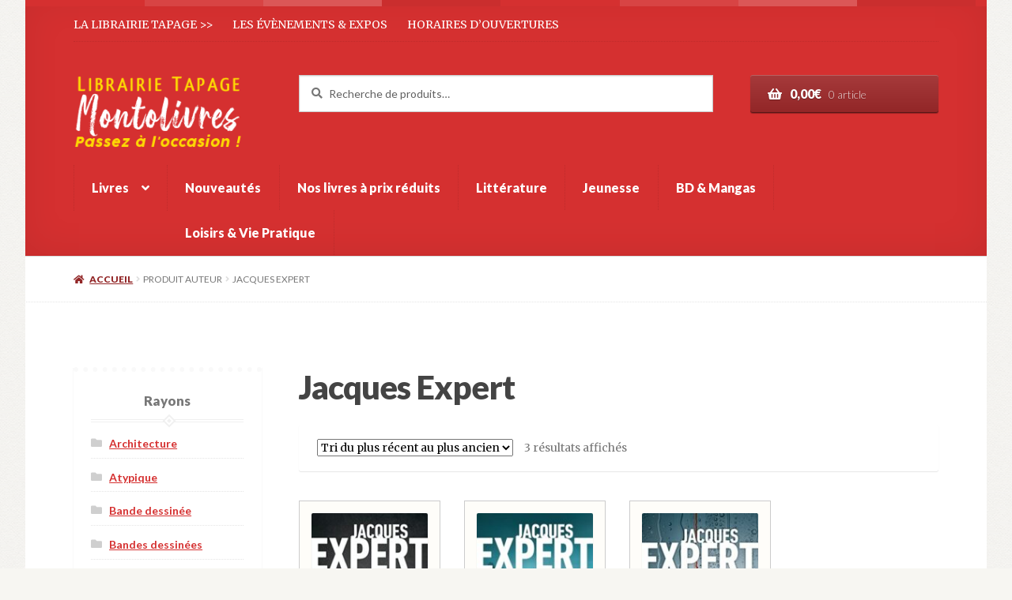

--- FILE ---
content_type: text/html; charset=UTF-8
request_url: https://market.montolivres.fr/writer/jacques-expert/
body_size: 23339
content:
 <!doctype html>
<html lang="fr-FR">
<head>
<meta charset="UTF-8">
<meta name="viewport" content="width=device-width, initial-scale=1">
<link rel="profile" href="http://gmpg.org/xfn/11">
<link rel="pingback" href="https://market.montolivres.fr/xmlrpc.php">

<link rel="dns-prefetch" href="//cdn.hu-manity.co" />
		<!-- Cookie Compliance -->
		<script type="text/javascript">var huOptions = {"appID":"montolivresfr-27bffed","currentLanguage":"fr","blocking":false,"globalCookie":false,"isAdmin":false,"privacyConsent":true,"forms":[]};</script>
		<script type="text/javascript" src="https://cdn.hu-manity.co/hu-banner.min.js"></script><title>Jacques Expert &#8211; Boutique Montolivres</title>
<meta name='robots' content='max-image-preview:large' />
	<style>img:is([sizes="auto" i], [sizes^="auto," i]) { contain-intrinsic-size: 3000px 1500px }</style>
	<link rel='dns-prefetch' href='//capi-automation.s3.us-east-2.amazonaws.com' />
<link rel='dns-prefetch' href='//code.ionicframework.com' />
<link rel='dns-prefetch' href='//maxcdn.bootstrapcdn.com' />
<link rel='dns-prefetch' href='//fonts.googleapis.com' />
<link rel="alternate" type="application/rss+xml" title="Boutique Montolivres &raquo; Flux" href="https://market.montolivres.fr/feed/" />
<link rel="alternate" type="application/rss+xml" title="Boutique Montolivres &raquo; Flux des commentaires" href="https://market.montolivres.fr/comments/feed/" />
<link rel="alternate" type="application/rss+xml" title="Flux pour Boutique Montolivres &raquo; Jacques Expert Auteur" href="https://market.montolivres.fr/writer/jacques-expert/feed/" />
		<!-- This site uses the Google Analytics by ExactMetrics plugin v8.10.1 - Using Analytics tracking - https://www.exactmetrics.com/ -->
							<script src="//www.googletagmanager.com/gtag/js?id=G-Y08XEQWYK8"  data-cfasync="false" data-wpfc-render="false" async></script>
			<script data-cfasync="false" data-wpfc-render="false">
				var em_version = '8.10.1';
				var em_track_user = true;
				var em_no_track_reason = '';
								var ExactMetricsDefaultLocations = {"page_location":"https:\/\/market.montolivres.fr\/writer\/jacques-expert\/"};
								if ( typeof ExactMetricsPrivacyGuardFilter === 'function' ) {
					var ExactMetricsLocations = (typeof ExactMetricsExcludeQuery === 'object') ? ExactMetricsPrivacyGuardFilter( ExactMetricsExcludeQuery ) : ExactMetricsPrivacyGuardFilter( ExactMetricsDefaultLocations );
				} else {
					var ExactMetricsLocations = (typeof ExactMetricsExcludeQuery === 'object') ? ExactMetricsExcludeQuery : ExactMetricsDefaultLocations;
				}

								var disableStrs = [
										'ga-disable-G-Y08XEQWYK8',
									];

				/* Function to detect opted out users */
				function __gtagTrackerIsOptedOut() {
					for (var index = 0; index < disableStrs.length; index++) {
						if (document.cookie.indexOf(disableStrs[index] + '=true') > -1) {
							return true;
						}
					}

					return false;
				}

				/* Disable tracking if the opt-out cookie exists. */
				if (__gtagTrackerIsOptedOut()) {
					for (var index = 0; index < disableStrs.length; index++) {
						window[disableStrs[index]] = true;
					}
				}

				/* Opt-out function */
				function __gtagTrackerOptout() {
					for (var index = 0; index < disableStrs.length; index++) {
						document.cookie = disableStrs[index] + '=true; expires=Thu, 31 Dec 2099 23:59:59 UTC; path=/';
						window[disableStrs[index]] = true;
					}
				}

				if ('undefined' === typeof gaOptout) {
					function gaOptout() {
						__gtagTrackerOptout();
					}
				}
								window.dataLayer = window.dataLayer || [];

				window.ExactMetricsDualTracker = {
					helpers: {},
					trackers: {},
				};
				if (em_track_user) {
					function __gtagDataLayer() {
						dataLayer.push(arguments);
					}

					function __gtagTracker(type, name, parameters) {
						if (!parameters) {
							parameters = {};
						}

						if (parameters.send_to) {
							__gtagDataLayer.apply(null, arguments);
							return;
						}

						if (type === 'event') {
														parameters.send_to = exactmetrics_frontend.v4_id;
							var hookName = name;
							if (typeof parameters['event_category'] !== 'undefined') {
								hookName = parameters['event_category'] + ':' + name;
							}

							if (typeof ExactMetricsDualTracker.trackers[hookName] !== 'undefined') {
								ExactMetricsDualTracker.trackers[hookName](parameters);
							} else {
								__gtagDataLayer('event', name, parameters);
							}
							
						} else {
							__gtagDataLayer.apply(null, arguments);
						}
					}

					__gtagTracker('js', new Date());
					__gtagTracker('set', {
						'developer_id.dNDMyYj': true,
											});
					if ( ExactMetricsLocations.page_location ) {
						__gtagTracker('set', ExactMetricsLocations);
					}
										__gtagTracker('config', 'G-Y08XEQWYK8', {"forceSSL":"true","link_attribution":"true"} );
										window.gtag = __gtagTracker;										(function () {
						/* https://developers.google.com/analytics/devguides/collection/analyticsjs/ */
						/* ga and __gaTracker compatibility shim. */
						var noopfn = function () {
							return null;
						};
						var newtracker = function () {
							return new Tracker();
						};
						var Tracker = function () {
							return null;
						};
						var p = Tracker.prototype;
						p.get = noopfn;
						p.set = noopfn;
						p.send = function () {
							var args = Array.prototype.slice.call(arguments);
							args.unshift('send');
							__gaTracker.apply(null, args);
						};
						var __gaTracker = function () {
							var len = arguments.length;
							if (len === 0) {
								return;
							}
							var f = arguments[len - 1];
							if (typeof f !== 'object' || f === null || typeof f.hitCallback !== 'function') {
								if ('send' === arguments[0]) {
									var hitConverted, hitObject = false, action;
									if ('event' === arguments[1]) {
										if ('undefined' !== typeof arguments[3]) {
											hitObject = {
												'eventAction': arguments[3],
												'eventCategory': arguments[2],
												'eventLabel': arguments[4],
												'value': arguments[5] ? arguments[5] : 1,
											}
										}
									}
									if ('pageview' === arguments[1]) {
										if ('undefined' !== typeof arguments[2]) {
											hitObject = {
												'eventAction': 'page_view',
												'page_path': arguments[2],
											}
										}
									}
									if (typeof arguments[2] === 'object') {
										hitObject = arguments[2];
									}
									if (typeof arguments[5] === 'object') {
										Object.assign(hitObject, arguments[5]);
									}
									if ('undefined' !== typeof arguments[1].hitType) {
										hitObject = arguments[1];
										if ('pageview' === hitObject.hitType) {
											hitObject.eventAction = 'page_view';
										}
									}
									if (hitObject) {
										action = 'timing' === arguments[1].hitType ? 'timing_complete' : hitObject.eventAction;
										hitConverted = mapArgs(hitObject);
										__gtagTracker('event', action, hitConverted);
									}
								}
								return;
							}

							function mapArgs(args) {
								var arg, hit = {};
								var gaMap = {
									'eventCategory': 'event_category',
									'eventAction': 'event_action',
									'eventLabel': 'event_label',
									'eventValue': 'event_value',
									'nonInteraction': 'non_interaction',
									'timingCategory': 'event_category',
									'timingVar': 'name',
									'timingValue': 'value',
									'timingLabel': 'event_label',
									'page': 'page_path',
									'location': 'page_location',
									'title': 'page_title',
									'referrer' : 'page_referrer',
								};
								for (arg in args) {
																		if (!(!args.hasOwnProperty(arg) || !gaMap.hasOwnProperty(arg))) {
										hit[gaMap[arg]] = args[arg];
									} else {
										hit[arg] = args[arg];
									}
								}
								return hit;
							}

							try {
								f.hitCallback();
							} catch (ex) {
							}
						};
						__gaTracker.create = newtracker;
						__gaTracker.getByName = newtracker;
						__gaTracker.getAll = function () {
							return [];
						};
						__gaTracker.remove = noopfn;
						__gaTracker.loaded = true;
						window['__gaTracker'] = __gaTracker;
					})();
									} else {
										console.log("");
					(function () {
						function __gtagTracker() {
							return null;
						}

						window['__gtagTracker'] = __gtagTracker;
						window['gtag'] = __gtagTracker;
					})();
									}
			</script>
							<!-- / Google Analytics by ExactMetrics -->
		<script>
window._wpemojiSettings = {"baseUrl":"https:\/\/s.w.org\/images\/core\/emoji\/16.0.1\/72x72\/","ext":".png","svgUrl":"https:\/\/s.w.org\/images\/core\/emoji\/16.0.1\/svg\/","svgExt":".svg","source":{"concatemoji":"https:\/\/market.montolivres.fr\/wp-includes\/js\/wp-emoji-release.min.js?ver=6.8.3"}};
/*! This file is auto-generated */
!function(s,n){var o,i,e;function c(e){try{var t={supportTests:e,timestamp:(new Date).valueOf()};sessionStorage.setItem(o,JSON.stringify(t))}catch(e){}}function p(e,t,n){e.clearRect(0,0,e.canvas.width,e.canvas.height),e.fillText(t,0,0);var t=new Uint32Array(e.getImageData(0,0,e.canvas.width,e.canvas.height).data),a=(e.clearRect(0,0,e.canvas.width,e.canvas.height),e.fillText(n,0,0),new Uint32Array(e.getImageData(0,0,e.canvas.width,e.canvas.height).data));return t.every(function(e,t){return e===a[t]})}function u(e,t){e.clearRect(0,0,e.canvas.width,e.canvas.height),e.fillText(t,0,0);for(var n=e.getImageData(16,16,1,1),a=0;a<n.data.length;a++)if(0!==n.data[a])return!1;return!0}function f(e,t,n,a){switch(t){case"flag":return n(e,"\ud83c\udff3\ufe0f\u200d\u26a7\ufe0f","\ud83c\udff3\ufe0f\u200b\u26a7\ufe0f")?!1:!n(e,"\ud83c\udde8\ud83c\uddf6","\ud83c\udde8\u200b\ud83c\uddf6")&&!n(e,"\ud83c\udff4\udb40\udc67\udb40\udc62\udb40\udc65\udb40\udc6e\udb40\udc67\udb40\udc7f","\ud83c\udff4\u200b\udb40\udc67\u200b\udb40\udc62\u200b\udb40\udc65\u200b\udb40\udc6e\u200b\udb40\udc67\u200b\udb40\udc7f");case"emoji":return!a(e,"\ud83e\udedf")}return!1}function g(e,t,n,a){var r="undefined"!=typeof WorkerGlobalScope&&self instanceof WorkerGlobalScope?new OffscreenCanvas(300,150):s.createElement("canvas"),o=r.getContext("2d",{willReadFrequently:!0}),i=(o.textBaseline="top",o.font="600 32px Arial",{});return e.forEach(function(e){i[e]=t(o,e,n,a)}),i}function t(e){var t=s.createElement("script");t.src=e,t.defer=!0,s.head.appendChild(t)}"undefined"!=typeof Promise&&(o="wpEmojiSettingsSupports",i=["flag","emoji"],n.supports={everything:!0,everythingExceptFlag:!0},e=new Promise(function(e){s.addEventListener("DOMContentLoaded",e,{once:!0})}),new Promise(function(t){var n=function(){try{var e=JSON.parse(sessionStorage.getItem(o));if("object"==typeof e&&"number"==typeof e.timestamp&&(new Date).valueOf()<e.timestamp+604800&&"object"==typeof e.supportTests)return e.supportTests}catch(e){}return null}();if(!n){if("undefined"!=typeof Worker&&"undefined"!=typeof OffscreenCanvas&&"undefined"!=typeof URL&&URL.createObjectURL&&"undefined"!=typeof Blob)try{var e="postMessage("+g.toString()+"("+[JSON.stringify(i),f.toString(),p.toString(),u.toString()].join(",")+"));",a=new Blob([e],{type:"text/javascript"}),r=new Worker(URL.createObjectURL(a),{name:"wpTestEmojiSupports"});return void(r.onmessage=function(e){c(n=e.data),r.terminate(),t(n)})}catch(e){}c(n=g(i,f,p,u))}t(n)}).then(function(e){for(var t in e)n.supports[t]=e[t],n.supports.everything=n.supports.everything&&n.supports[t],"flag"!==t&&(n.supports.everythingExceptFlag=n.supports.everythingExceptFlag&&n.supports[t]);n.supports.everythingExceptFlag=n.supports.everythingExceptFlag&&!n.supports.flag,n.DOMReady=!1,n.readyCallback=function(){n.DOMReady=!0}}).then(function(){return e}).then(function(){var e;n.supports.everything||(n.readyCallback(),(e=n.source||{}).concatemoji?t(e.concatemoji):e.wpemoji&&e.twemoji&&(t(e.twemoji),t(e.wpemoji)))}))}((window,document),window._wpemojiSettings);
</script>
<style id='wp-emoji-styles-inline-css'>

	img.wp-smiley, img.emoji {
		display: inline !important;
		border: none !important;
		box-shadow: none !important;
		height: 1em !important;
		width: 1em !important;
		margin: 0 0.07em !important;
		vertical-align: -0.1em !important;
		background: none !important;
		padding: 0 !important;
	}
</style>
<link rel='stylesheet' id='wp-block-library-css' href='https://market.montolivres.fr/wp-includes/css/dist/block-library/style.min.css?ver=6.8.3' media='all' />
<style id='wp-block-library-theme-inline-css'>
.wp-block-audio :where(figcaption){color:#555;font-size:13px;text-align:center}.is-dark-theme .wp-block-audio :where(figcaption){color:#ffffffa6}.wp-block-audio{margin:0 0 1em}.wp-block-code{border:1px solid #ccc;border-radius:4px;font-family:Menlo,Consolas,monaco,monospace;padding:.8em 1em}.wp-block-embed :where(figcaption){color:#555;font-size:13px;text-align:center}.is-dark-theme .wp-block-embed :where(figcaption){color:#ffffffa6}.wp-block-embed{margin:0 0 1em}.blocks-gallery-caption{color:#555;font-size:13px;text-align:center}.is-dark-theme .blocks-gallery-caption{color:#ffffffa6}:root :where(.wp-block-image figcaption){color:#555;font-size:13px;text-align:center}.is-dark-theme :root :where(.wp-block-image figcaption){color:#ffffffa6}.wp-block-image{margin:0 0 1em}.wp-block-pullquote{border-bottom:4px solid;border-top:4px solid;color:currentColor;margin-bottom:1.75em}.wp-block-pullquote cite,.wp-block-pullquote footer,.wp-block-pullquote__citation{color:currentColor;font-size:.8125em;font-style:normal;text-transform:uppercase}.wp-block-quote{border-left:.25em solid;margin:0 0 1.75em;padding-left:1em}.wp-block-quote cite,.wp-block-quote footer{color:currentColor;font-size:.8125em;font-style:normal;position:relative}.wp-block-quote:where(.has-text-align-right){border-left:none;border-right:.25em solid;padding-left:0;padding-right:1em}.wp-block-quote:where(.has-text-align-center){border:none;padding-left:0}.wp-block-quote.is-large,.wp-block-quote.is-style-large,.wp-block-quote:where(.is-style-plain){border:none}.wp-block-search .wp-block-search__label{font-weight:700}.wp-block-search__button{border:1px solid #ccc;padding:.375em .625em}:where(.wp-block-group.has-background){padding:1.25em 2.375em}.wp-block-separator.has-css-opacity{opacity:.4}.wp-block-separator{border:none;border-bottom:2px solid;margin-left:auto;margin-right:auto}.wp-block-separator.has-alpha-channel-opacity{opacity:1}.wp-block-separator:not(.is-style-wide):not(.is-style-dots){width:100px}.wp-block-separator.has-background:not(.is-style-dots){border-bottom:none;height:1px}.wp-block-separator.has-background:not(.is-style-wide):not(.is-style-dots){height:2px}.wp-block-table{margin:0 0 1em}.wp-block-table td,.wp-block-table th{word-break:normal}.wp-block-table :where(figcaption){color:#555;font-size:13px;text-align:center}.is-dark-theme .wp-block-table :where(figcaption){color:#ffffffa6}.wp-block-video :where(figcaption){color:#555;font-size:13px;text-align:center}.is-dark-theme .wp-block-video :where(figcaption){color:#ffffffa6}.wp-block-video{margin:0 0 1em}:root :where(.wp-block-template-part.has-background){margin-bottom:0;margin-top:0;padding:1.25em 2.375em}
</style>
<style id='classic-theme-styles-inline-css'>
/*! This file is auto-generated */
.wp-block-button__link{color:#fff;background-color:#32373c;border-radius:9999px;box-shadow:none;text-decoration:none;padding:calc(.667em + 2px) calc(1.333em + 2px);font-size:1.125em}.wp-block-file__button{background:#32373c;color:#fff;text-decoration:none}
</style>
<link rel='stylesheet' id='storefront-gutenberg-blocks-css' href='https://market.montolivres.fr/wp-content/themes/storefront/assets/css/base/gutenberg-blocks.css?ver=4.6.1' media='all' />
<style id='storefront-gutenberg-blocks-inline-css'>

				.wp-block-button__link:not(.has-text-color) {
					color: #ffffff;
				}

				.wp-block-button__link:not(.has-text-color):hover,
				.wp-block-button__link:not(.has-text-color):focus,
				.wp-block-button__link:not(.has-text-color):active {
					color: #ffffff;
				}

				.wp-block-button__link:not(.has-background) {
					background-color: #922627;
				}

				.wp-block-button__link:not(.has-background):hover,
				.wp-block-button__link:not(.has-background):focus,
				.wp-block-button__link:not(.has-background):active {
					border-color: #790d0e;
					background-color: #790d0e;
				}

				.wc-block-grid__products .wc-block-grid__product .wp-block-button__link {
					background-color: #922627;
					border-color: #922627;
					color: #ffffff;
				}

				.wp-block-quote footer,
				.wp-block-quote cite,
				.wp-block-quote__citation {
					color: #777777;
				}

				.wp-block-pullquote cite,
				.wp-block-pullquote footer,
				.wp-block-pullquote__citation {
					color: #777777;
				}

				.wp-block-image figcaption {
					color: #777777;
				}

				.wp-block-separator.is-style-dots::before {
					color: #444444;
				}

				.wp-block-file a.wp-block-file__button {
					color: #ffffff;
					background-color: #922627;
					border-color: #922627;
				}

				.wp-block-file a.wp-block-file__button:hover,
				.wp-block-file a.wp-block-file__button:focus,
				.wp-block-file a.wp-block-file__button:active {
					color: #ffffff;
					background-color: #790d0e;
				}

				.wp-block-code,
				.wp-block-preformatted pre {
					color: #777777;
				}

				.wp-block-table:not( .has-background ):not( .is-style-stripes ) tbody tr:nth-child(2n) td {
					background-color: #fdfdfd;
				}

				.wp-block-cover .wp-block-cover__inner-container h1:not(.has-text-color),
				.wp-block-cover .wp-block-cover__inner-container h2:not(.has-text-color),
				.wp-block-cover .wp-block-cover__inner-container h3:not(.has-text-color),
				.wp-block-cover .wp-block-cover__inner-container h4:not(.has-text-color),
				.wp-block-cover .wp-block-cover__inner-container h5:not(.has-text-color),
				.wp-block-cover .wp-block-cover__inner-container h6:not(.has-text-color) {
					color: #000000;
				}

				.wc-block-components-price-slider__range-input-progress,
				.rtl .wc-block-components-price-slider__range-input-progress {
					--range-color: #d53030;
				}

				/* Target only IE11 */
				@media all and (-ms-high-contrast: none), (-ms-high-contrast: active) {
					.wc-block-components-price-slider__range-input-progress {
						background: #d53030;
					}
				}

				.wc-block-components-button:not(.is-link) {
					background-color: #922627;
					color: #ffffff;
				}

				.wc-block-components-button:not(.is-link):hover,
				.wc-block-components-button:not(.is-link):focus,
				.wc-block-components-button:not(.is-link):active {
					background-color: #790d0e;
					color: #ffffff;
				}

				.wc-block-components-button:not(.is-link):disabled {
					background-color: #922627;
					color: #ffffff;
				}

				.wc-block-cart__submit-container {
					background-color: #ffffff;
				}

				.wc-block-cart__submit-container::before {
					color: rgba(220,220,220,0.5);
				}

				.wc-block-components-order-summary-item__quantity {
					background-color: #ffffff;
					border-color: #777777;
					box-shadow: 0 0 0 2px #ffffff;
					color: #777777;
				}
			
</style>
<style id='global-styles-inline-css'>
:root{--wp--preset--aspect-ratio--square: 1;--wp--preset--aspect-ratio--4-3: 4/3;--wp--preset--aspect-ratio--3-4: 3/4;--wp--preset--aspect-ratio--3-2: 3/2;--wp--preset--aspect-ratio--2-3: 2/3;--wp--preset--aspect-ratio--16-9: 16/9;--wp--preset--aspect-ratio--9-16: 9/16;--wp--preset--color--black: #000000;--wp--preset--color--cyan-bluish-gray: #abb8c3;--wp--preset--color--white: #ffffff;--wp--preset--color--pale-pink: #f78da7;--wp--preset--color--vivid-red: #cf2e2e;--wp--preset--color--luminous-vivid-orange: #ff6900;--wp--preset--color--luminous-vivid-amber: #fcb900;--wp--preset--color--light-green-cyan: #7bdcb5;--wp--preset--color--vivid-green-cyan: #00d084;--wp--preset--color--pale-cyan-blue: #8ed1fc;--wp--preset--color--vivid-cyan-blue: #0693e3;--wp--preset--color--vivid-purple: #9b51e0;--wp--preset--gradient--vivid-cyan-blue-to-vivid-purple: linear-gradient(135deg,rgba(6,147,227,1) 0%,rgb(155,81,224) 100%);--wp--preset--gradient--light-green-cyan-to-vivid-green-cyan: linear-gradient(135deg,rgb(122,220,180) 0%,rgb(0,208,130) 100%);--wp--preset--gradient--luminous-vivid-amber-to-luminous-vivid-orange: linear-gradient(135deg,rgba(252,185,0,1) 0%,rgba(255,105,0,1) 100%);--wp--preset--gradient--luminous-vivid-orange-to-vivid-red: linear-gradient(135deg,rgba(255,105,0,1) 0%,rgb(207,46,46) 100%);--wp--preset--gradient--very-light-gray-to-cyan-bluish-gray: linear-gradient(135deg,rgb(238,238,238) 0%,rgb(169,184,195) 100%);--wp--preset--gradient--cool-to-warm-spectrum: linear-gradient(135deg,rgb(74,234,220) 0%,rgb(151,120,209) 20%,rgb(207,42,186) 40%,rgb(238,44,130) 60%,rgb(251,105,98) 80%,rgb(254,248,76) 100%);--wp--preset--gradient--blush-light-purple: linear-gradient(135deg,rgb(255,206,236) 0%,rgb(152,150,240) 100%);--wp--preset--gradient--blush-bordeaux: linear-gradient(135deg,rgb(254,205,165) 0%,rgb(254,45,45) 50%,rgb(107,0,62) 100%);--wp--preset--gradient--luminous-dusk: linear-gradient(135deg,rgb(255,203,112) 0%,rgb(199,81,192) 50%,rgb(65,88,208) 100%);--wp--preset--gradient--pale-ocean: linear-gradient(135deg,rgb(255,245,203) 0%,rgb(182,227,212) 50%,rgb(51,167,181) 100%);--wp--preset--gradient--electric-grass: linear-gradient(135deg,rgb(202,248,128) 0%,rgb(113,206,126) 100%);--wp--preset--gradient--midnight: linear-gradient(135deg,rgb(2,3,129) 0%,rgb(40,116,252) 100%);--wp--preset--font-size--small: 14px;--wp--preset--font-size--medium: 23px;--wp--preset--font-size--large: 26px;--wp--preset--font-size--x-large: 42px;--wp--preset--font-size--normal: 16px;--wp--preset--font-size--huge: 37px;--wp--preset--spacing--20: 0.44rem;--wp--preset--spacing--30: 0.67rem;--wp--preset--spacing--40: 1rem;--wp--preset--spacing--50: 1.5rem;--wp--preset--spacing--60: 2.25rem;--wp--preset--spacing--70: 3.38rem;--wp--preset--spacing--80: 5.06rem;--wp--preset--shadow--natural: 6px 6px 9px rgba(0, 0, 0, 0.2);--wp--preset--shadow--deep: 12px 12px 50px rgba(0, 0, 0, 0.4);--wp--preset--shadow--sharp: 6px 6px 0px rgba(0, 0, 0, 0.2);--wp--preset--shadow--outlined: 6px 6px 0px -3px rgba(255, 255, 255, 1), 6px 6px rgba(0, 0, 0, 1);--wp--preset--shadow--crisp: 6px 6px 0px rgba(0, 0, 0, 1);}:root :where(.is-layout-flow) > :first-child{margin-block-start: 0;}:root :where(.is-layout-flow) > :last-child{margin-block-end: 0;}:root :where(.is-layout-flow) > *{margin-block-start: 24px;margin-block-end: 0;}:root :where(.is-layout-constrained) > :first-child{margin-block-start: 0;}:root :where(.is-layout-constrained) > :last-child{margin-block-end: 0;}:root :where(.is-layout-constrained) > *{margin-block-start: 24px;margin-block-end: 0;}:root :where(.is-layout-flex){gap: 24px;}:root :where(.is-layout-grid){gap: 24px;}body .is-layout-flex{display: flex;}.is-layout-flex{flex-wrap: wrap;align-items: center;}.is-layout-flex > :is(*, div){margin: 0;}body .is-layout-grid{display: grid;}.is-layout-grid > :is(*, div){margin: 0;}.has-black-color{color: var(--wp--preset--color--black) !important;}.has-cyan-bluish-gray-color{color: var(--wp--preset--color--cyan-bluish-gray) !important;}.has-white-color{color: var(--wp--preset--color--white) !important;}.has-pale-pink-color{color: var(--wp--preset--color--pale-pink) !important;}.has-vivid-red-color{color: var(--wp--preset--color--vivid-red) !important;}.has-luminous-vivid-orange-color{color: var(--wp--preset--color--luminous-vivid-orange) !important;}.has-luminous-vivid-amber-color{color: var(--wp--preset--color--luminous-vivid-amber) !important;}.has-light-green-cyan-color{color: var(--wp--preset--color--light-green-cyan) !important;}.has-vivid-green-cyan-color{color: var(--wp--preset--color--vivid-green-cyan) !important;}.has-pale-cyan-blue-color{color: var(--wp--preset--color--pale-cyan-blue) !important;}.has-vivid-cyan-blue-color{color: var(--wp--preset--color--vivid-cyan-blue) !important;}.has-vivid-purple-color{color: var(--wp--preset--color--vivid-purple) !important;}.has-black-background-color{background-color: var(--wp--preset--color--black) !important;}.has-cyan-bluish-gray-background-color{background-color: var(--wp--preset--color--cyan-bluish-gray) !important;}.has-white-background-color{background-color: var(--wp--preset--color--white) !important;}.has-pale-pink-background-color{background-color: var(--wp--preset--color--pale-pink) !important;}.has-vivid-red-background-color{background-color: var(--wp--preset--color--vivid-red) !important;}.has-luminous-vivid-orange-background-color{background-color: var(--wp--preset--color--luminous-vivid-orange) !important;}.has-luminous-vivid-amber-background-color{background-color: var(--wp--preset--color--luminous-vivid-amber) !important;}.has-light-green-cyan-background-color{background-color: var(--wp--preset--color--light-green-cyan) !important;}.has-vivid-green-cyan-background-color{background-color: var(--wp--preset--color--vivid-green-cyan) !important;}.has-pale-cyan-blue-background-color{background-color: var(--wp--preset--color--pale-cyan-blue) !important;}.has-vivid-cyan-blue-background-color{background-color: var(--wp--preset--color--vivid-cyan-blue) !important;}.has-vivid-purple-background-color{background-color: var(--wp--preset--color--vivid-purple) !important;}.has-black-border-color{border-color: var(--wp--preset--color--black) !important;}.has-cyan-bluish-gray-border-color{border-color: var(--wp--preset--color--cyan-bluish-gray) !important;}.has-white-border-color{border-color: var(--wp--preset--color--white) !important;}.has-pale-pink-border-color{border-color: var(--wp--preset--color--pale-pink) !important;}.has-vivid-red-border-color{border-color: var(--wp--preset--color--vivid-red) !important;}.has-luminous-vivid-orange-border-color{border-color: var(--wp--preset--color--luminous-vivid-orange) !important;}.has-luminous-vivid-amber-border-color{border-color: var(--wp--preset--color--luminous-vivid-amber) !important;}.has-light-green-cyan-border-color{border-color: var(--wp--preset--color--light-green-cyan) !important;}.has-vivid-green-cyan-border-color{border-color: var(--wp--preset--color--vivid-green-cyan) !important;}.has-pale-cyan-blue-border-color{border-color: var(--wp--preset--color--pale-cyan-blue) !important;}.has-vivid-cyan-blue-border-color{border-color: var(--wp--preset--color--vivid-cyan-blue) !important;}.has-vivid-purple-border-color{border-color: var(--wp--preset--color--vivid-purple) !important;}.has-vivid-cyan-blue-to-vivid-purple-gradient-background{background: var(--wp--preset--gradient--vivid-cyan-blue-to-vivid-purple) !important;}.has-light-green-cyan-to-vivid-green-cyan-gradient-background{background: var(--wp--preset--gradient--light-green-cyan-to-vivid-green-cyan) !important;}.has-luminous-vivid-amber-to-luminous-vivid-orange-gradient-background{background: var(--wp--preset--gradient--luminous-vivid-amber-to-luminous-vivid-orange) !important;}.has-luminous-vivid-orange-to-vivid-red-gradient-background{background: var(--wp--preset--gradient--luminous-vivid-orange-to-vivid-red) !important;}.has-very-light-gray-to-cyan-bluish-gray-gradient-background{background: var(--wp--preset--gradient--very-light-gray-to-cyan-bluish-gray) !important;}.has-cool-to-warm-spectrum-gradient-background{background: var(--wp--preset--gradient--cool-to-warm-spectrum) !important;}.has-blush-light-purple-gradient-background{background: var(--wp--preset--gradient--blush-light-purple) !important;}.has-blush-bordeaux-gradient-background{background: var(--wp--preset--gradient--blush-bordeaux) !important;}.has-luminous-dusk-gradient-background{background: var(--wp--preset--gradient--luminous-dusk) !important;}.has-pale-ocean-gradient-background{background: var(--wp--preset--gradient--pale-ocean) !important;}.has-electric-grass-gradient-background{background: var(--wp--preset--gradient--electric-grass) !important;}.has-midnight-gradient-background{background: var(--wp--preset--gradient--midnight) !important;}.has-small-font-size{font-size: var(--wp--preset--font-size--small) !important;}.has-medium-font-size{font-size: var(--wp--preset--font-size--medium) !important;}.has-large-font-size{font-size: var(--wp--preset--font-size--large) !important;}.has-x-large-font-size{font-size: var(--wp--preset--font-size--x-large) !important;}
:root :where(.wp-block-pullquote){font-size: 1.5em;line-height: 1.6;}
</style>
<link rel='stylesheet' id='contact-form-7-css' href='https://market.montolivres.fr/wp-content/plugins/contact-form-7/includes/css/styles.css?ver=6.1.3' media='all' />
<link rel='stylesheet' id='ionicons-css' href='//code.ionicframework.com/ionicons/2.0.1/css/ionicons.min.css?ver=6.8.3' media='all' />
<link rel='stylesheet' id='widget-contacts-css' href='https://market.montolivres.fr/wp-content/plugins/widget-contact-now/assets/css/widget-contacts.css?ver=6.8.3' media='all' />
<link rel='stylesheet' id='font-awesome-css' href='//maxcdn.bootstrapcdn.com/font-awesome/4.7.0/css/font-awesome.min.css?ver=6.8.3' media='all' />
<style id='font-awesome-inline-css'>
[data-font="FontAwesome"]:before {font-family: 'FontAwesome' !important;content: attr(data-icon) !important;speak: none !important;font-weight: normal !important;font-variant: normal !important;text-transform: none !important;line-height: 1 !important;font-style: normal !important;-webkit-font-smoothing: antialiased !important;-moz-osx-font-smoothing: grayscale !important;}
</style>
<style id='woocommerce-inline-inline-css'>
.woocommerce form .form-row .required { visibility: visible; }
</style>
<link rel='stylesheet' id='brands-styles-css' href='https://market.montolivres.fr/wp-content/plugins/woocommerce/assets/css/brands.css?ver=10.3.5' media='all' />
<link rel='stylesheet' id='storefront-style-css' href='https://market.montolivres.fr/wp-content/themes/storefront/style.css?ver=4.6.1' media='all' />
<style id='storefront-style-inline-css'>

			.main-navigation ul li a,
			.site-title a,
			ul.menu li a,
			.site-branding h1 a,
			button.menu-toggle,
			button.menu-toggle:hover,
			.handheld-navigation .dropdown-toggle {
				color: #ffffff;
			}

			button.menu-toggle,
			button.menu-toggle:hover {
				border-color: #ffffff;
			}

			.main-navigation ul li a:hover,
			.main-navigation ul li:hover > a,
			.site-title a:hover,
			.site-header ul.menu li.current-menu-item > a {
				color: #ffffff;
			}

			table:not( .has-background ) th {
				background-color: #f8f8f8;
			}

			table:not( .has-background ) tbody td {
				background-color: #fdfdfd;
			}

			table:not( .has-background ) tbody tr:nth-child(2n) td,
			fieldset,
			fieldset legend {
				background-color: #fbfbfb;
			}

			.site-header,
			.secondary-navigation ul ul,
			.main-navigation ul.menu > li.menu-item-has-children:after,
			.secondary-navigation ul.menu ul,
			.storefront-handheld-footer-bar,
			.storefront-handheld-footer-bar ul li > a,
			.storefront-handheld-footer-bar ul li.search .site-search,
			button.menu-toggle,
			button.menu-toggle:hover {
				background-color: #d53030;
			}

			p.site-description,
			.site-header,
			.storefront-handheld-footer-bar {
				color: #ffffff;
			}

			button.menu-toggle:after,
			button.menu-toggle:before,
			button.menu-toggle span:before {
				background-color: #ffffff;
			}

			h1, h2, h3, h4, h5, h6, .wc-block-grid__product-title {
				color: #444444;
			}

			.widget h1 {
				border-bottom-color: #444444;
			}

			body,
			.secondary-navigation a {
				color: #777777;
			}

			.widget-area .widget a,
			.hentry .entry-header .posted-on a,
			.hentry .entry-header .post-author a,
			.hentry .entry-header .post-comments a,
			.hentry .entry-header .byline a {
				color: #7c7c7c;
			}

			a {
				color: #d53030;
			}

			a:focus,
			button:focus,
			.button.alt:focus,
			input:focus,
			textarea:focus,
			input[type="button"]:focus,
			input[type="reset"]:focus,
			input[type="submit"]:focus,
			input[type="email"]:focus,
			input[type="tel"]:focus,
			input[type="url"]:focus,
			input[type="password"]:focus,
			input[type="search"]:focus {
				outline-color: #d53030;
			}

			button, input[type="button"], input[type="reset"], input[type="submit"], .button, .widget a.button {
				background-color: #922627;
				border-color: #922627;
				color: #ffffff;
			}

			button:hover, input[type="button"]:hover, input[type="reset"]:hover, input[type="submit"]:hover, .button:hover, .widget a.button:hover {
				background-color: #790d0e;
				border-color: #790d0e;
				color: #ffffff;
			}

			button.alt, input[type="button"].alt, input[type="reset"].alt, input[type="submit"].alt, .button.alt, .widget-area .widget a.button.alt {
				background-color: #922627;
				border-color: #922627;
				color: #ffffff;
			}

			button.alt:hover, input[type="button"].alt:hover, input[type="reset"].alt:hover, input[type="submit"].alt:hover, .button.alt:hover, .widget-area .widget a.button.alt:hover {
				background-color: #790d0e;
				border-color: #790d0e;
				color: #ffffff;
			}

			.pagination .page-numbers li .page-numbers.current {
				background-color: #e6e6e6;
				color: #6d6d6d;
			}

			#comments .comment-list .comment-content .comment-text {
				background-color: #f8f8f8;
			}

			.site-footer {
				background-color: #ffffff;
				color: #770303;
			}

			.site-footer a:not(.button):not(.components-button) {
				color: #d53030;
			}

			.site-footer .storefront-handheld-footer-bar a:not(.button):not(.components-button) {
				color: #ffffff;
			}

			.site-footer h1, .site-footer h2, .site-footer h3, .site-footer h4, .site-footer h5, .site-footer h6, .site-footer .widget .widget-title, .site-footer .widget .widgettitle {
				color: #444444;
			}

			.page-template-template-homepage.has-post-thumbnail .type-page.has-post-thumbnail .entry-title {
				color: #000000;
			}

			.page-template-template-homepage.has-post-thumbnail .type-page.has-post-thumbnail .entry-content {
				color: #000000;
			}

			@media screen and ( min-width: 768px ) {
				.secondary-navigation ul.menu a:hover {
					color: #ffffff;
				}

				.secondary-navigation ul.menu a {
					color: #ffffff;
				}

				.main-navigation ul.menu ul.sub-menu,
				.main-navigation ul.nav-menu ul.children {
					background-color: #c62121;
				}

				.site-header {
					border-bottom-color: #c62121;
				}
			}

				.sp-fixed-width .site {
					background-color:#ffffff;
				}
			

				.checkout-slides .sp-checkout-control-nav li a:after {
					background-color:#ffffff;
					border: 4px solid #d7d7d7;
				}

				.checkout-slides .sp-checkout-control-nav li:nth-child(2) a.flex-active:after {
					border: 4px solid #d7d7d7;
				}

				.checkout-slides .sp-checkout-control-nav li a:before,
				.checkout-slides .sp-checkout-control-nav li:nth-child(2) a.flex-active:before  {
					background-color:#d7d7d7;
				}

				.checkout-slides .sp-checkout-control-nav li:nth-child(2) a:before {
					background-color:#ebebeb;
				}

				.checkout-slides .sp-checkout-control-nav li:nth-child(2) a:after {
					border: 4px solid #ebebeb;
				}
			
</style>
<link rel='stylesheet' id='storefront-icons-css' href='https://market.montolivres.fr/wp-content/themes/storefront/assets/css/base/icons.css?ver=4.6.1' media='all' />
<link rel='stylesheet' id='storefront-fonts-css' href='https://fonts.googleapis.com/css?family=Source+Sans+Pro%3A400%2C300%2C300italic%2C400italic%2C600%2C700%2C900&#038;subset=latin%2Clatin-ext&#038;ver=4.6.1' media='all' />
<link rel='stylesheet' id='storefront-woocommerce-style-css' href='https://market.montolivres.fr/wp-content/themes/storefront/assets/css/woocommerce/woocommerce.css?ver=4.6.1' media='all' />
<style id='storefront-woocommerce-style-inline-css'>
@font-face {
				font-family: star;
				src: url(https://market.montolivres.fr/wp-content/plugins/woocommerce/assets/fonts/star.eot);
				src:
					url(https://market.montolivres.fr/wp-content/plugins/woocommerce/assets/fonts/star.eot?#iefix) format("embedded-opentype"),
					url(https://market.montolivres.fr/wp-content/plugins/woocommerce/assets/fonts/star.woff) format("woff"),
					url(https://market.montolivres.fr/wp-content/plugins/woocommerce/assets/fonts/star.ttf) format("truetype"),
					url(https://market.montolivres.fr/wp-content/plugins/woocommerce/assets/fonts/star.svg#star) format("svg");
				font-weight: 400;
				font-style: normal;
			}
			@font-face {
				font-family: WooCommerce;
				src: url(https://market.montolivres.fr/wp-content/plugins/woocommerce/assets/fonts/WooCommerce.eot);
				src:
					url(https://market.montolivres.fr/wp-content/plugins/woocommerce/assets/fonts/WooCommerce.eot?#iefix) format("embedded-opentype"),
					url(https://market.montolivres.fr/wp-content/plugins/woocommerce/assets/fonts/WooCommerce.woff) format("woff"),
					url(https://market.montolivres.fr/wp-content/plugins/woocommerce/assets/fonts/WooCommerce.ttf) format("truetype"),
					url(https://market.montolivres.fr/wp-content/plugins/woocommerce/assets/fonts/WooCommerce.svg#WooCommerce) format("svg");
				font-weight: 400;
				font-style: normal;
			}

			a.cart-contents,
			.site-header-cart .widget_shopping_cart a {
				color: #ffffff;
			}

			a.cart-contents:hover,
			.site-header-cart .widget_shopping_cart a:hover,
			.site-header-cart:hover > li > a {
				color: #ffffff;
			}

			table.cart td.product-remove,
			table.cart td.actions {
				border-top-color: #ffffff;
			}

			.storefront-handheld-footer-bar ul li.cart .count {
				background-color: #ffffff;
				color: #d53030;
				border-color: #d53030;
			}

			.woocommerce-tabs ul.tabs li.active a,
			ul.products li.product .price,
			.onsale,
			.wc-block-grid__product-onsale,
			.widget_search form:before,
			.widget_product_search form:before {
				color: #777777;
			}

			.woocommerce-breadcrumb a,
			a.woocommerce-review-link,
			.product_meta a {
				color: #7c7c7c;
			}

			.wc-block-grid__product-onsale,
			.onsale {
				border-color: #777777;
			}

			.star-rating span:before,
			.quantity .plus, .quantity .minus,
			p.stars a:hover:after,
			p.stars a:after,
			.star-rating span:before,
			#payment .payment_methods li input[type=radio]:first-child:checked+label:before {
				color: #d53030;
			}

			.widget_price_filter .ui-slider .ui-slider-range,
			.widget_price_filter .ui-slider .ui-slider-handle {
				background-color: #d53030;
			}

			.order_details {
				background-color: #f8f8f8;
			}

			.order_details > li {
				border-bottom: 1px dotted #e3e3e3;
			}

			.order_details:before,
			.order_details:after {
				background: -webkit-linear-gradient(transparent 0,transparent 0),-webkit-linear-gradient(135deg,#f8f8f8 33.33%,transparent 33.33%),-webkit-linear-gradient(45deg,#f8f8f8 33.33%,transparent 33.33%)
			}

			#order_review {
				background-color: #ffffff;
			}

			#payment .payment_methods > li .payment_box,
			#payment .place-order {
				background-color: #fafafa;
			}

			#payment .payment_methods > li:not(.woocommerce-notice) {
				background-color: #f5f5f5;
			}

			#payment .payment_methods > li:not(.woocommerce-notice):hover {
				background-color: #f0f0f0;
			}

			.woocommerce-pagination .page-numbers li .page-numbers.current {
				background-color: #e6e6e6;
				color: #6d6d6d;
			}

			.wc-block-grid__product-onsale,
			.onsale,
			.woocommerce-pagination .page-numbers li .page-numbers:not(.current) {
				color: #777777;
			}

			p.stars a:before,
			p.stars a:hover~a:before,
			p.stars.selected a.active~a:before {
				color: #777777;
			}

			p.stars.selected a.active:before,
			p.stars:hover a:before,
			p.stars.selected a:not(.active):before,
			p.stars.selected a.active:before {
				color: #d53030;
			}

			.single-product div.product .woocommerce-product-gallery .woocommerce-product-gallery__trigger {
				background-color: #922627;
				color: #ffffff;
			}

			.single-product div.product .woocommerce-product-gallery .woocommerce-product-gallery__trigger:hover {
				background-color: #790d0e;
				border-color: #790d0e;
				color: #ffffff;
			}

			.button.added_to_cart:focus,
			.button.wc-forward:focus {
				outline-color: #d53030;
			}

			.added_to_cart,
			.site-header-cart .widget_shopping_cart a.button,
			.wc-block-grid__products .wc-block-grid__product .wp-block-button__link {
				background-color: #922627;
				border-color: #922627;
				color: #ffffff;
			}

			.added_to_cart:hover,
			.site-header-cart .widget_shopping_cart a.button:hover,
			.wc-block-grid__products .wc-block-grid__product .wp-block-button__link:hover {
				background-color: #790d0e;
				border-color: #790d0e;
				color: #ffffff;
			}

			.added_to_cart.alt, .added_to_cart, .widget a.button.checkout {
				background-color: #922627;
				border-color: #922627;
				color: #ffffff;
			}

			.added_to_cart.alt:hover, .added_to_cart:hover, .widget a.button.checkout:hover {
				background-color: #790d0e;
				border-color: #790d0e;
				color: #ffffff;
			}

			.button.loading {
				color: #922627;
			}

			.button.loading:hover {
				background-color: #922627;
			}

			.button.loading:after {
				color: #ffffff;
			}

			@media screen and ( min-width: 768px ) {
				.site-header-cart .widget_shopping_cart,
				.site-header .product_list_widget li .quantity {
					color: #ffffff;
				}

				.site-header-cart .widget_shopping_cart .buttons,
				.site-header-cart .widget_shopping_cart .total {
					background-color: #cb2626;
				}

				.site-header-cart .widget_shopping_cart {
					background-color: #c62121;
				}
			}
				.storefront-product-pagination a {
					color: #777777;
					background-color: #ffffff;
				}
				.storefront-sticky-add-to-cart {
					color: #777777;
					background-color: #ffffff;
				}

				.storefront-sticky-add-to-cart a:not(.button) {
					color: #ffffff;
				}

				.woocommerce-message {
					background-color: #0f834d !important;
					color: #ffffff !important;
				}

				.woocommerce-message a,
				.woocommerce-message a:hover,
				.woocommerce-message .button,
				.woocommerce-message .button:hover {
					color: #ffffff !important;
				}

				.woocommerce-info {
					background-color: #3D9CD2 !important;
					color: #ffffff !important;
				}

				.woocommerce-info a,
				.woocommerce-info a:hover,
				.woocommerce-info .button,
				.woocommerce-info .button:hover {
					color: #ffffff !important;
				}

				.woocommerce-error {
					background-color: #e2401c !important;
					color: #ffffff !important;
				}

				.woocommerce-error a,
				.woocommerce-error a:hover,
				.woocommerce-error .button,
				.woocommerce-error .button:hover {
					color: #ffffff !important;
				}

			

				.star-rating span:before,
				.star-rating:before {
					color: #FFA200 !important;
				}

				.star-rating:before {
					opacity: 0.25 !important;
				}
			
</style>
<link rel='stylesheet' id='storefront-child-style-css' href='https://market.montolivres.fr/wp-content/themes/bookshop/style.css?ver=1.0.18' media='all' />
<style id='storefront-child-style-inline-css'>

				.secondary-navigation ul.menu li a,
				.woocommerce-breadcrumb a,
				ul.products li.product .price,
				.star-rating span:before {
					color: #922627;
				}

				.site-header-cart .widget_shopping_cart, .main-navigation ul.menu ul.sub-menu, .main-navigation ul.nav-menu ul.children {
					background-color: #d53030;
				}

				.star-rating:before {
					color: #777777;
				}

				.single-product div.product .summary .price,
				#reviews .commentlist li .review-meta strong,
				.main-navigation ul li.smm-active .widget h3.widget-title {
					color: #444444;
				}

				ul.products li.product h3,
				ul.products li.product .button,
				ul.products li.product .added_to_cart,
				.widget-area .widget a:not(.button) {
					color: #d53030;
				}

				.main-navigation ul li .smm-mega-menu ul.products li.product a.button.add_to_cart_button,
				.main-navigation ul li .smm-mega-menu ul.products li.product a.added_to_cart,
				.main-navigation ul li .smm-mega-menu ul.products li.product a.button.add_to_cart_button:hover,
				.main-navigation ul li .smm-mega-menu ul.products li.product a.added_to_cart:hover,
				.main-navigation ul li .smm-mega-menu ul.products li.product a.button.product_type_grouped,
				.main-navigation ul li .smm-mega-menu ul.products li.product a.button.product_type_grouped:hover {
					color: #d53030 !important;
					background-color: transparent !important;
				}

				.widget-area .widget a:hover,
				.main-navigation ul li a:hover,
				.main-navigation ul li:hover > a,
				.site-title a:hover, a.cart-contents:hover,
				.site-header-cart .widget_shopping_cart a:hover,
				.site-header-cart:hover > li > a,
				ul.menu li.current-menu-item > a {
					color: #ad0808;
				}

				ul.products li.product .format,
				ul.products li.product .author,
				ul.products li.product .button:before,
				mark {
					color: #777777;
				}

				.onsale {
					background-color: #d53030;
					color: #ffffff;
				}

				.secondary-navigation ul.menu li a:hover {
					color: #ba4e4f;
				}

				.site-header:before {
					background-color: #d53030;
				}

				.button,
				button:not(.pswp__button),
				input[type=button],
				input[type=reset],
				input[type=submit],
				.site-header-cart .cart-contents {
					background: #922627; /* Old browsers */
					background: -moz-linear-gradient(top, #a63a3b 0%, #922627 100%); /* FF3.6-15 */
					background: -webkit-linear-gradient(top, #a63a3b 0%,#922627 100%); /* Chrome10-25,Safari5.1-6 */
					background: linear-gradient(to bottom, #a63a3b 0%,#922627 100%); /* W3C, IE10+, FF16+, Chrome26+, Opera12+, Safari7+ */
					filter: progid:DXImageTransform.Microsoft.gradient( startColorstr="#a63a3b", endColorstr="#922627",GradientType=0 ); /* IE6-9 */
					color: #ffffff
				}

				.button:hover,
				button:not(.pswp__button):hover,
				input[type=button]:hover,
				input[type=reset]:hover,
				input[type=submit]:hover,
				.site-header-cart .cart-contents:hover {
					background: #922627; /* Old browsers */
					background: -moz-linear-gradient(top, #922627 0%, #6f0304 100%); /* FF3.6-15 */
					background: -webkit-linear-gradient(top, #922627 0%,#6f0304 100%); /* Chrome10-25,Safari5.1-6 */
					background: linear-gradient(to bottom, #922627 0%,#6f0304 100%); /* W3C, IE10+, FF16+, Chrome26+, Opera12+, Safari7+ */
					filter: progid:DXImageTransform.Microsoft.gradient( startColorstr="#922627", endColorstr="#6f0304",GradientType=0 ); /* IE6-9 */
				}

				.button.alt,
				button.alt,
				input[type=button].alt,
				input[type=reset].alt,
				input[type=submit].alt {
					background: #922627; /* Old browsers */
					background: -moz-linear-gradient(top, #a63a3b 0%, #922627 100%); /* FF3.6-15 */
					background: -webkit-linear-gradient(top, #a63a3b 0%,#922627 100%); /* Chrome10-25,Safari5.1-6 */
					background: linear-gradient(to bottom, #a63a3b 0%,#922627 100%); /* W3C, IE10+, FF16+, Chrome26+, Opera12+, Safari7+ */
					filter: progid:DXImageTransform.Microsoft.gradient( startColorstr="#a63a3b", endColorstr="#922627",GradientType=0 ); /* IE6-9 */
					color: #ffffff
				}

				.button.alt:hover,
				button.alt:hover,
				input[type=button].alt:hover,
				input[type=reset].alt:hover,
				input[type=submit].alt:hover {
					background: #922627; /* Old browsers */
					background: -moz-linear-gradient(top, #922627 0%, #6f0304 100%); /* FF3.6-15 */
					background: -webkit-linear-gradient(top, #922627 0%,#6f0304 100%); /* Chrome10-25,Safari5.1-6 */
					background: linear-gradient(to bottom, #922627 0%,#6f0304 100%); /* W3C, IE10+, FF16+, Chrome26+, Opera12+, Safari7+ */
					filter: progid:DXImageTransform.Microsoft.gradient( startColorstr="#922627", endColorstr="#6f0304",GradientType=0 ); /* IE6-9 */
				}

				.site-header-cart .cart-contents:hover,
				.site-header-cart:hover .cart-contents,
				ul.menu li.current-menu-item > a.cart-contents {
					color: #ffffff
				}

				ul.menu li.current-menu-item > a,
				table th,
				#payment .payment_methods li label {
					color: #ffffff;
				}

				.main-navigation ul.nav-menu > li:hover > a,
				ul.menu li.current-menu-item > a:not(.cart-contents),
				.main-navigation ul.menu ul,
				.site-header-cart .widget_shopping_cart,
				.smm-mega-menu {
					background: #d53030;
				}

				.main-navigation ul li.smm-active li:hover a {
					color: #ffffff !important;
				}

				.widget-area .widget,
				table,
				.woocommerce-tabs ul.tabs,
				.storefront-sorting,
				#order_review_heading,
				#order_review {
					background: #ffffff;
				}

				.widget-area .widget.widget_shopping_cart {
					background: #ffffff;
				}

				.widget-area .widget .widget-title, .widget-area .widget .widgettitle,
				.site-main .storefront-product-section .section-title {
					border-bottom-color: #f0f0f0;
				}

				.widget-area .widget .widget-title:after, .widget-area .widget .widgettitle:after {
					background-color: #f0f0f0;
					border: 2px solid #ffffff;
					box-shadow: 0 0 0 2px #f0f0f0;
				}

				.site-main .storefront-product-section .section-title:after {
					background-color: #f0f0f0;
					border: 2px solid #ffffff;
					box-shadow: 0 0 0 2px #f0f0f0;
				}
</style>
<link rel='stylesheet' id='bookshop-fonts-css' href='https://fonts.googleapis.com/css?family=Merriweather%3A400%2C400italic%2C700%7CLato%3A300%2C400%2C400italic%2C700%2C700italic%2C900&#038;subset=latin%2Clatin-ext' media='all' />
<link rel='stylesheet' id='wpcvt-frontend-css' href='https://market.montolivres.fr/wp-content/plugins/wpc-variations-table/assets/css/frontend.css?ver=3.8.0' media='all' />
<link rel='stylesheet' id='storefront-woocommerce-brands-style-css' href='https://market.montolivres.fr/wp-content/themes/storefront/assets/css/woocommerce/extensions/brands.css?ver=4.6.1' media='all' />
<link rel='stylesheet' id='sp-header-frontend-css' href='https://market.montolivres.fr/wp-content/plugins/storefront-powerpack/includes/customizer/header/assets/css/sp-header-frontend.css?ver=1.5.0' media='all' />
<link rel='stylesheet' id='sp-layout-css' href='https://market.montolivres.fr/wp-content/plugins/storefront-powerpack/includes/customizer/layout/assets/css/layout.css?ver=1.5.0' media='all' />
<link rel='stylesheet' id='sp-styles-css' href='https://market.montolivres.fr/wp-content/plugins/storefront-powerpack/assets/css/style.css?ver=1.5.0' media='all' />
<link rel='stylesheet' id='cwginstock_frontend_css-css' href='https://market.montolivres.fr/wp-content/plugins/back-in-stock-notifier-for-woocommerce/assets/css/frontend.min.css?ver=6.2.2' media='' />
<link rel='stylesheet' id='cwginstock_bootstrap-css' href='https://market.montolivres.fr/wp-content/plugins/back-in-stock-notifier-for-woocommerce/assets/css/bootstrap.min.css?ver=6.2.2' media='' />
<link rel='stylesheet' id='cwginstock_phone_css-css' href='https://market.montolivres.fr/wp-content/plugins/back-in-stock-notifier-for-woocommerce/assets/css/intlTelInput.min.css?ver=6.2.2' media='' />
<link rel='stylesheet' id='storefront-mega-menus-frontend-css' href='https://market.montolivres.fr/wp-content/plugins/storefront-mega-menus/assets/css/frontend.css?ver=1.6.2' media='all' />
<style id='storefront-mega-menus-frontend-inline-css'>

			.smm-mega-menu {
				background-color: #d53030;
			}

			.main-navigation ul li.smm-active .smm-mega-menu a.button {
				background-color: #922627 !important;
				border-color: #922627 !important;
				color: #ffffff !important;
			}

			.main-navigation ul li.smm-active .smm-mega-menu a.button:hover {
				background-color: #790d0e !important;
				border-color: #790d0e !important;
				color: #ffffff !important;
			}

			.main-navigation ul li.smm-active .smm-mega-menu a.added_to_cart {
				background-color: #922627 !important;
				border-color: #922627 !important;
				color: #ffffff !important;
			}

			.main-navigation ul li.smm-active .smm-mega-menu a.added_to_cart:hover {
				background-color: #790d0e !important;
				border-color: #790d0e !important;
				color: #ffffff !important;
			}

			.main-navigation ul li.smm-active .widget h3.widget-title,
			.main-navigation ul li.smm-active li ul.products li.product h3 {
				color: #ffffff;
			}

			.main-navigation ul li.smm-active ul.sub-menu li a {
				color: #ffffff;
			}
</style>
<script src="https://market.montolivres.fr/wp-content/plugins/google-analytics-dashboard-for-wp/assets/js/frontend-gtag.min.js?ver=8.10.1" id="exactmetrics-frontend-script-js" async data-wp-strategy="async"></script>
<script data-cfasync="false" data-wpfc-render="false" id='exactmetrics-frontend-script-js-extra'>var exactmetrics_frontend = {"js_events_tracking":"true","download_extensions":"doc,pdf,ppt,zip,xls,docx,pptx,xlsx","inbound_paths":"[{\"path\":\"\\\/go\\\/\",\"label\":\"affiliate\"},{\"path\":\"\\\/recommend\\\/\",\"label\":\"affiliate\"}]","home_url":"https:\/\/market.montolivres.fr","hash_tracking":"false","v4_id":"G-Y08XEQWYK8"};</script>
<script src="https://market.montolivres.fr/wp-includes/js/jquery/jquery.min.js?ver=3.7.1" id="jquery-core-js"></script>
<script src="https://market.montolivres.fr/wp-includes/js/jquery/jquery-migrate.min.js?ver=3.4.1" id="jquery-migrate-js"></script>
<script src="https://market.montolivres.fr/wp-content/plugins/woocommerce/assets/js/jquery-blockui/jquery.blockUI.min.js?ver=2.7.0-wc.10.3.5" id="wc-jquery-blockui-js" data-wp-strategy="defer"></script>
<script id="wc-add-to-cart-js-extra">
var wc_add_to_cart_params = {"ajax_url":"\/wp-admin\/admin-ajax.php","wc_ajax_url":"\/?wc-ajax=%%endpoint%%","i18n_view_cart":"Voir le panier","cart_url":"https:\/\/market.montolivres.fr\/panier\/","is_cart":"","cart_redirect_after_add":"no"};
</script>
<script src="https://market.montolivres.fr/wp-content/plugins/woocommerce/assets/js/frontend/add-to-cart.min.js?ver=10.3.5" id="wc-add-to-cart-js" defer data-wp-strategy="defer"></script>
<script src="https://market.montolivres.fr/wp-content/plugins/woocommerce/assets/js/js-cookie/js.cookie.min.js?ver=2.1.4-wc.10.3.5" id="wc-js-cookie-js" defer data-wp-strategy="defer"></script>
<script id="woocommerce-js-extra">
var woocommerce_params = {"ajax_url":"\/wp-admin\/admin-ajax.php","wc_ajax_url":"\/?wc-ajax=%%endpoint%%","i18n_password_show":"Afficher le mot de passe","i18n_password_hide":"Masquer le mot de passe"};
</script>
<script src="https://market.montolivres.fr/wp-content/plugins/woocommerce/assets/js/frontend/woocommerce.min.js?ver=10.3.5" id="woocommerce-js" defer data-wp-strategy="defer"></script>
<script id="wc-cart-fragments-js-extra">
var wc_cart_fragments_params = {"ajax_url":"\/wp-admin\/admin-ajax.php","wc_ajax_url":"\/?wc-ajax=%%endpoint%%","cart_hash_key":"wc_cart_hash_fbc1a4ed3f8a300990f2fac2890458f6","fragment_name":"wc_fragments_fbc1a4ed3f8a300990f2fac2890458f6","request_timeout":"5000"};
</script>
<script src="https://market.montolivres.fr/wp-content/plugins/woocommerce/assets/js/frontend/cart-fragments.min.js?ver=10.3.5" id="wc-cart-fragments-js" defer data-wp-strategy="defer"></script>
<link rel="https://api.w.org/" href="https://market.montolivres.fr/wp-json/" /><link rel="EditURI" type="application/rsd+xml" title="RSD" href="https://market.montolivres.fr/xmlrpc.php?rsd" />
<meta name="generator" content="WordPress 6.8.3" />
<meta name="generator" content="WooCommerce 10.3.5" />
	<noscript><style>.woocommerce-product-gallery{ opacity: 1 !important; }</style></noscript>
				<script  type="text/javascript">
				!function(f,b,e,v,n,t,s){if(f.fbq)return;n=f.fbq=function(){n.callMethod?
					n.callMethod.apply(n,arguments):n.queue.push(arguments)};if(!f._fbq)f._fbq=n;
					n.push=n;n.loaded=!0;n.version='2.0';n.queue=[];t=b.createElement(e);t.async=!0;
					t.src=v;s=b.getElementsByTagName(e)[0];s.parentNode.insertBefore(t,s)}(window,
					document,'script','https://connect.facebook.net/en_US/fbevents.js');
			</script>
			<!-- WooCommerce Facebook Integration Begin -->
			<script  type="text/javascript">

				fbq('init', '1487129362126047', {}, {
    "agent": "woocommerce_2-10.3.5-3.5.14"
});

				document.addEventListener( 'DOMContentLoaded', function() {
					// Insert placeholder for events injected when a product is added to the cart through AJAX.
					document.body.insertAdjacentHTML( 'beforeend', '<div class=\"wc-facebook-pixel-event-placeholder\"></div>' );
				}, false );

			</script>
			<!-- WooCommerce Facebook Integration End -->
			<style id="custom-background-css">
body.custom-background { background-color: #F7F6F2; background-image: url("https://market.montolivres.fr/wp-content/themes/bookshop/assets/images/paper.png"); background-position: left top; background-size: auto; background-repeat: repeat; background-attachment: fixed; }
</style>
	<link rel="icon" href="https://market.montolivres.fr/wp-content/uploads/sites/23/2020/04/cropped-montolivres-logo-stroke-blanc-32x32.png" sizes="32x32" />
<link rel="icon" href="https://market.montolivres.fr/wp-content/uploads/sites/23/2020/04/cropped-montolivres-logo-stroke-blanc-192x192.png" sizes="192x192" />
<link rel="apple-touch-icon" href="https://market.montolivres.fr/wp-content/uploads/sites/23/2020/04/cropped-montolivres-logo-stroke-blanc-180x180.png" />
<meta name="msapplication-TileImage" content="https://market.montolivres.fr/wp-content/uploads/sites/23/2020/04/cropped-montolivres-logo-stroke-blanc-270x270.png" />
		<style id="wp-custom-css">
			#post-47 {
	background-color:#f2e0b0;
	padding-top:1em;
	padding-bottom:0em;
margin-bottom:1em;}

h2.woocommerce-loop-category__title mark.count {
	display:none;
}

h2.woocommerce-loop-category__title {
	text-align:center
}

ul.products li.product {
	background-color:#fefdf9;
	padding: 15px;
	transition: box-shadow .2s;
	
  border: 1px solid #ccc;
	height:100%;
}

ul.products li.product:hover {
	box-shadow: 0 0 15px rgba(33,33,33,.2);
}

.smm-mega-menu .widget h3.widget-title {font-weight:bold}

.smm-mega-menu .widget > div {border-left:1px solid gray;padding-left:5px;}

ul.products li.product a.button,
a.add_to_cart_button {
	margin-left : auto !important;
	margin-right : auto !important;
	padding : 15px 45px !important;
	border-radius: 20px !important;
	background-color:#FFC024 !important;
	font-size:1.2em !important;
	color:black !important;
}

div.gridlist-buttonwrap {
	text-align:center !important;
}

.wc-block-grid__product-price span{
	font-weight:bold !important;
	font-size : 1.5em !important
}
ul.products li.product .onsale,
div.wc-block-grid__product-onsale {
	display:;
	width:60px;
	height:60px ;
	border-radius : 30px;
	padding-top : 15px ;
	padding-left : 7px;
	background-color:red;
	color : yellow;
	font-weight : bold;
	font-size:1.2em;
	border-color : transparent;
	position:absolute;
	top:-20px;
	left:calc(50% + 76px - 30px);
	box-shadow: -10px 10px 20px whitesmoke;
	white-space:nowrap;
	transform:none !important;
}
.secondary-navigation ul.menu li a {
	color : white !important ;
	text-transform: uppercase;
}		</style>
		</head>

<body class="archive tax-pa_writer term-jacques-expert term-7556 custom-background wp-custom-logo wp-embed-responsive wp-theme-storefront wp-child-theme-bookshop theme-storefront cookies-not-set woocommerce woocommerce-page woocommerce-no-js storefront-2-3 storefront-secondary-navigation storefront-align-wide left-sidebar woocommerce-active sp-max-width sp-fixed-width sp-shop-alignment-center">



<div id="page" class="hfeed site">
	
	<header id="masthead" class="site-header" role="banner" style="">

		<div class="col-full">		<a class="skip-link screen-reader-text" href="#site-navigation">Aller à la navigation</a>
		<a class="skip-link screen-reader-text" href="#content">Aller au contenu</a>
					<nav class="secondary-navigation" role="navigation" aria-label="Navigation secondaire">
				<div class="menu-principal-container"><ul id="menu-principal" class="menu"><li id="menu-item-56190" class="menu-item menu-item-type-custom menu-item-object-custom menu-item-56190"><a href="https://www.librairie-tapage.fr">La librairie Tapage >></a></li>
<li id="menu-item-13869" class="menu-item menu-item-type-custom menu-item-object-custom menu-item-13869"><a href="https://www.librairie-tapage.fr/programmation/">Les Évènements &#038; Expos</a></li>
<li id="menu-item-56213" class="menu-item menu-item-type-custom menu-item-object-custom menu-item-56213"><a href="https://www.librairie-tapage.fr/horaires/">Horaires d’ouvertures</a></li>
</ul></div>			</nav><!-- #site-navigation -->
					<div class="site-branding">
			<a href="https://market.montolivres.fr/" class="custom-logo-link" rel="home"><img width="250" height="100" src="https://market.montolivres.fr/wp-content/uploads/sites/23/2025/01/cropped-montolivres-w-passez-a-loccasion-5.png" class="custom-logo" alt="Boutique Montolivres" decoding="async" /></a>		</div>
					<div class="site-search">
				<div class="widget woocommerce widget_product_search"><form role="search" method="get" class="woocommerce-product-search" action="https://market.montolivres.fr/">
	<label class="screen-reader-text" for="woocommerce-product-search-field-0">Recherche pour :</label>
	<input type="search" id="woocommerce-product-search-field-0" class="search-field" placeholder="Recherche de produits…" value="" name="s" />
	<button type="submit" value="Recherche" class="">Recherche</button>
	<input type="hidden" name="post_type" value="product" />
</form>
</div>			</div>
					<ul id="site-header-cart" class="site-header-cart menu">
			<li class="">
							<a class="cart-contents" href="https://market.montolivres.fr/panier/" title="Afficher votre panier">
								<span class="woocommerce-Price-amount amount">0,00<span class="woocommerce-Price-currencySymbol">&euro;</span></span> <span class="count">0 article</span>
			</a>
					</li>
			<li>
				<div class="widget woocommerce widget_shopping_cart"><div class="widget_shopping_cart_content"></div></div>			</li>
		</ul>
			<section class="bookshop-primary-navigation">		<nav id="site-navigation" class="main-navigation" role="navigation" aria-label="Navigation principale">
		<button id="site-navigation-menu-toggle" class="menu-toggle" aria-controls="site-navigation" aria-expanded="false"><span>Menu</span></button>
			<div class="primary-navigation"><ul id="menu-main-menu" class="menu"><li id="menu-item-21736" class="menu-item menu-item-type-post_type menu-item-object-page menu-item-21736 smm-active menu-item-has-children"><a href="https://market.montolivres.fr/boutique/">Livres</a><ul class="sub-menu">
						<li>
							<div class="smm-mega-menu">
								<div class="smm-row"><div class="smm-span-2"><aside id="nav_menu-15" class="widget widget_nav_menu"><h3 class="widget-title">Littérature</h3><div class="menu-litterature-container"><ul id="menu-litterature" class="menu"><li id="menu-item-21780" class="menu-item menu-item-type-taxonomy menu-item-object-product_cat menu-item-21780"><a href="https://market.montolivres.fr/univers/litterature/litterature-francophone/litterature-francaise/">Littérature française</a></li>
<li id="menu-item-21779" class="menu-item menu-item-type-taxonomy menu-item-object-product_cat menu-item-21779"><a href="https://market.montolivres.fr/univers/litterature/litterature-etrangere/">Littérature étrangère</a></li>
<li id="menu-item-31840" class="menu-item menu-item-type-taxonomy menu-item-object-product_cat menu-item-31840"><a href="https://market.montolivres.fr/univers/litterature/la-pleiade/">La Pléiade</a></li>
<li id="menu-item-21775" class="menu-item menu-item-type-taxonomy menu-item-object-product_cat menu-item-21775"><a href="https://market.montolivres.fr/univers/litterature/litterature-independante/">Littérature indépendante</a></li>
<li id="menu-item-21762" class="menu-item menu-item-type-taxonomy menu-item-object-product_cat menu-item-21762"><a href="https://market.montolivres.fr/univers/litterature/romans-historiques/">Romans historiques</a></li>
<li id="menu-item-21764" class="menu-item menu-item-type-taxonomy menu-item-object-product_cat menu-item-21764"><a href="https://market.montolivres.fr/univers/litterature/romans-de-terroir/">Romans de terroir</a></li>
<li id="menu-item-21761" class="menu-item menu-item-type-taxonomy menu-item-object-product_cat menu-item-21761"><a href="https://market.montolivres.fr/univers/litterature/science-fiction-fantasy/">Science-fiction &amp; Fantasy</a></li>
</ul></div></aside></div><div class="smm-span-2"><aside id="nav_menu-16" class="widget widget_nav_menu"><h3 class="widget-title">BD &#038; Mangas</h3><div class="menu-bande-dessinee-container"><ul id="menu-bande-dessinee" class="menu"><li id="menu-item-21795" class="menu-item menu-item-type-taxonomy menu-item-object-product_cat menu-item-21795"><a href="https://market.montolivres.fr/univers/bd-mangas/">BD &#8211; Tout public</a></li>
<li id="menu-item-21792" class="menu-item menu-item-type-taxonomy menu-item-object-product_cat menu-item-21792"><a href="https://market.montolivres.fr/univers/bd-mangas/bd-jeunesse/">BD &#8211; Jeunesse</a></li>
<li id="menu-item-21791" class="menu-item menu-item-type-taxonomy menu-item-object-product_cat menu-item-21791"><a href="https://market.montolivres.fr/univers/bd-mangas/mangas/">Mangas</a></li>
<li id="menu-item-21793" class="menu-item menu-item-type-taxonomy menu-item-object-product_cat menu-item-21793"><a href="https://market.montolivres.fr/univers/bd-mangas/comics-us/">Comics US</a></li>
<li id="menu-item-21794" class="menu-item menu-item-type-taxonomy menu-item-object-product_cat menu-item-21794"><a href="https://market.montolivres.fr/univers/bd-mangas/romans-graphiques/">Romans graphiques</a></li>
<li id="menu-item-21796" class="menu-item menu-item-type-taxonomy menu-item-object-product_cat menu-item-21796"><a href="https://market.montolivres.fr/univers/bd/bd-humour/">Humour</a></li>
</ul></div></aside></div></div>
							</div>
						</li>
					</ul></li>
<li id="menu-item-21754" class="menu-item menu-item-type-post_type menu-item-object-page menu-item-home menu-item-21754"><a href="https://market.montolivres.fr/">Nouveautés</a></li>
<li id="menu-item-21755" class="menu-item menu-item-type-post_type menu-item-object-page menu-item-21755"><a href="https://market.montolivres.fr/livres-recents-a-prix-reduits/">Nos livres à prix réduits</a></li>
<li id="menu-item-940" class="menu-item menu-item-type-taxonomy menu-item-object-product_cat menu-item-940"><a href="https://market.montolivres.fr/univers/litterature/">Littérature</a></li>
<li id="menu-item-928" class="menu-item menu-item-type-taxonomy menu-item-object-product_cat menu-item-928"><a href="https://market.montolivres.fr/univers/jeunesse/">Jeunesse</a></li>
<li id="menu-item-935" class="menu-item menu-item-type-taxonomy menu-item-object-product_cat menu-item-935"><a href="https://market.montolivres.fr/univers/bd-mangas/">BD &amp; Mangas</a></li>
<li id="menu-item-946" class="menu-item menu-item-type-taxonomy menu-item-object-product_cat menu-item-946"><a href="https://market.montolivres.fr/univers/loisirs-vie-pratique/">Loisirs &amp; Vie Pratique</a></li>
</ul></div><div class="menu"><ul>
<li ><a href="https://market.montolivres.fr/">Accueil</a></li><li class="page_item page-item-47"><a href="https://market.montolivres.fr/shopping/">#47 (pas de titre)</a></li>
<li class="page_item page-item-918"><a href="https://market.montolivres.fr/bienvenue/">Avec Montolivres, passez à l&rsquo;occasion !</a></li>
<li class="page_item page-item-5 current_page_parent"><a href="https://market.montolivres.fr/boutique/">Boutique</a></li>
<li class="page_item page-item-6258"><a href="https://market.montolivres.fr/etat-livre-occasion/">État des livres d&rsquo;occasion</a></li>
<li class="page_item page-item-13881"><a href="https://market.montolivres.fr/app/">L&rsquo;application Montolivres</a></li>
<li class="page_item page-item-5 current_page_parent6180"><a href="https://market.montolivres.fr/la-librairie-tapage/">La librairie Tapage</a></li>
<li class="page_item page-item-5 current_page_parent103"><a href="https://market.montolivres.fr/coups-de-coeur/">Les coups de cœur</a></li>
<li class="page_item page-item-759"><a href="https://market.montolivres.fr/wishlist/">Liste d&rsquo;envies</a></li>
<li class="page_item page-item-1386 page_item_has_children"><a href="https://market.montolivres.fr/livraison/">Livraison</a>
<ul class='children'>
	<li class="page_item page-item-3188"><a href="https://market.montolivres.fr/livraison/moyens-de-paiement/">Moyens de paiement</a></li>
	<li class="page_item page-item-3194"><a href="https://market.montolivres.fr/livraison/politique-de-retour/">Politique de retour</a></li>
</ul>
</li>
<li class="page_item page-item-1365 page_item_has_children"><a href="https://market.montolivres.fr/mentions-legales/">Mentions légales</a>
<ul class='children'>
	<li class="page_item page-item-1362"><a href="https://market.montolivres.fr/mentions-legales/charte-de-protection-des-donnees-personnelles/">Charte de protection des données personnelles</a></li>
	<li class="page_item page-item-1364"><a href="https://market.montolivres.fr/mentions-legales/cgu/">Conditions générales d&rsquo;utilisation</a></li>
	<li class="page_item page-item-5 current_page_parent135"><a href="https://market.montolivres.fr/mentions-legales/conditions-generales-de-rachat/">Conditions générales de rachat</a></li>
	<li class="page_item page-item-1363"><a href="https://market.montolivres.fr/mentions-legales/cgv/">Conditions générales de vente e-commerce</a></li>
</ul>
</li>
<li class="page_item page-item-8"><a href="https://market.montolivres.fr/mon-compte/">Mon compte</a></li>
<li class="page_item page-item-899"><a href="https://market.montolivres.fr/livres-recents-a-prix-reduits/">Nos livres à prix réduits</a></li>
<li class="page_item page-item-5 current_page_parent116"><a href="https://market.montolivres.fr/grille-tarifaire-de-rachat/">Notre grille tarifaire de rachat</a></li>
<li class="page_item page-item-6"><a href="https://market.montolivres.fr/panier/">Panier</a></li>
<li class="page_item page-item-7"><a href="https://market.montolivres.fr/commande/">Validation de la commande</a></li>
<li class="page_item page-item-5 current_page_parent141"><a href="https://market.montolivres.fr/vendez-vos-livres/">Vendez vos livres</a></li>
</ul></div>
		</nav><!-- #site-navigation -->
		</section></div>
	</header><!-- #masthead -->

	<div class="storefront-breadcrumb"><div class="col-full"><nav class="woocommerce-breadcrumb" aria-label="breadcrumbs"><a href="https://market.montolivres.fr">Accueil</a><span class="breadcrumb-separator"> / </span>Produit Auteur<span class="breadcrumb-separator"> / </span>Jacques Expert</nav></div></div>
	<div id="content" class="site-content" tabindex="-1">
		<div class="col-full">

		<div class="woocommerce"></div>		<div id="primary" class="content-area">
			<main id="main" class="site-main" role="main">
		<header class="woocommerce-products-header">
			<h1 class="woocommerce-products-header__title page-title">Jacques Expert</h1>
	
	</header>
<div class="storefront-sorting"><div class="woocommerce-notices-wrapper"></div><form class="woocommerce-ordering" method="get">
		<select
		name="orderby"
		class="orderby"
					aria-label="Commande"
			>
					<option value="popularity" >Tri par popularité</option>
					<option value="rating" >Tri par notes moyennes</option>
					<option value="date"  selected='selected'>Tri du plus récent au plus ancien</option>
					<option value="price" >Tri par tarif croissant</option>
					<option value="price-desc" >Tri par tarif décroissant</option>
			</select>
	<input type="hidden" name="paged" value="1" />
	</form>
<p class="woocommerce-result-count" role="alert" aria-relevant="all" data-is-sorted-by="true">
	3 résultats affichés<span class="screen-reader-text">Trié du plus récent au plus ancien</span></p>
</div><ul class="products columns-4">
<li class="product type-product post-58210 status-publish first instock product_cat-thrillers has-post-thumbnail purchasable product-type-simple">
	<a href="https://market.montolivres.fr/produit/plus-fort-quelle/" class="woocommerce-LoopProduct-link woocommerce-loop-product__link"><img width="155" height="250" src="https://market.montolivres.fr/wp-content/uploads/sites/23/2025/05/5164aBu5nsL-155x250.jpg" class="attachment-woocommerce_thumbnail size-woocommerce_thumbnail" alt="PLUS FORT QU&#039;ELLE" decoding="async" srcset="https://market.montolivres.fr/wp-content/uploads/sites/23/2025/05/5164aBu5nsL-155x250.jpg 155w, https://market.montolivres.fr/wp-content/uploads/sites/23/2025/05/5164aBu5nsL-185x300.jpg 185w, https://market.montolivres.fr/wp-content/uploads/sites/23/2025/05/5164aBu5nsL.jpg 309w" sizes="(max-width: 155px) 100vw, 155px" /><span class="author">Jacques Expert</span><h2 class="woocommerce-loop-product__title">PLUS FORT QU&rsquo;ELLE</h2><span class="format">POCHE</span>
	<span class="price"><del aria-hidden=true><span class="woocommerce-Price-amount amount"><bdi>8,90<span class="woocommerce-Price-currencySymbol">&euro;</span></bdi></span></del>&ensp;<span class="woocommerce-Price-amount amount"><bdi>5,35<span class="woocommerce-Price-currencySymbol">&euro;</span></bdi></span></span>
</a><a href="/writer/jacques-expert/?add-to-cart=58210" aria-describedby="woocommerce_loop_add_to_cart_link_describedby_58210" data-quantity="1" class="button product_type_simple add_to_cart_button ajax_add_to_cart" data-product_id="58210" data-product_sku="9782253079446" aria-label="Ajouter au panier : &ldquo;PLUS FORT QU&#039;ELLE&rdquo;" rel="nofollow" data-success_message="« PLUS FORT QU&#039;ELLE » a été ajouté à votre panier" role="button">Ajouter au panier</a>	<span id="woocommerce_loop_add_to_cart_link_describedby_58210" class="screen-reader-text">
			</span>
</li>
<li class="product type-product post-57616 status-publish instock product_cat-thrillers has-post-thumbnail purchasable product-type-simple">
	<a href="https://market.montolivres.fr/produit/le-grand-test/" class="woocommerce-LoopProduct-link woocommerce-loop-product__link"><img width="155" height="250" src="https://market.montolivres.fr/wp-content/uploads/sites/23/2025/05/51E54p-HCrL-155x250.jpg" class="attachment-woocommerce_thumbnail size-woocommerce_thumbnail" alt="LE GRAND TEST" decoding="async" srcset="https://market.montolivres.fr/wp-content/uploads/sites/23/2025/05/51E54p-HCrL-155x250.jpg 155w, https://market.montolivres.fr/wp-content/uploads/sites/23/2025/05/51E54p-HCrL-185x300.jpg 185w, https://market.montolivres.fr/wp-content/uploads/sites/23/2025/05/51E54p-HCrL.jpg 309w" sizes="(max-width: 155px) 100vw, 155px" /><span class="author">Jacques Expert</span><h2 class="woocommerce-loop-product__title">LE GRAND TEST</h2><span class="format">POCHE</span>
	<span class="price"><del aria-hidden=true><span class="woocommerce-Price-amount amount"><bdi>9,40<span class="woocommerce-Price-currencySymbol">&euro;</span></bdi></span></del>&ensp;<span class="woocommerce-Price-amount amount"><bdi>5,65<span class="woocommerce-Price-currencySymbol">&euro;</span></bdi></span></span>
</a><a href="/writer/jacques-expert/?add-to-cart=57616" aria-describedby="woocommerce_loop_add_to_cart_link_describedby_57616" data-quantity="1" class="button product_type_simple add_to_cart_button ajax_add_to_cart" data-product_id="57616" data-product_sku="9782253249801" aria-label="Ajouter au panier : &ldquo;LE GRAND TEST&rdquo;" rel="nofollow" data-success_message="« LE GRAND TEST » a été ajouté à votre panier" role="button">Ajouter au panier</a>	<span id="woocommerce_loop_add_to_cart_link_describedby_57616" class="screen-reader-text">
			</span>
</li>
<li class="product type-product post-35987 status-publish instock product_cat-litterature product_cat-polars-thrillers product_cat-thrillers has-post-thumbnail purchasable product-type-simple">
	<a href="https://market.montolivres.fr/produit/deux-gouttes-deau/" class="woocommerce-LoopProduct-link woocommerce-loop-product__link"><img width="155" height="250" src="https://market.montolivres.fr/wp-content/uploads/sites/23/2022/07/51B3Pc2M4LL-155x250.jpg" class="attachment-woocommerce_thumbnail size-woocommerce_thumbnail" alt="DEUX GOUTTES D&#039;EAU" decoding="async" srcset="https://market.montolivres.fr/wp-content/uploads/sites/23/2022/07/51B3Pc2M4LL-155x250.jpg 155w, https://market.montolivres.fr/wp-content/uploads/sites/23/2022/07/51B3Pc2M4LL-185x300.jpg 185w, https://market.montolivres.fr/wp-content/uploads/sites/23/2022/07/51B3Pc2M4LL.jpg 309w" sizes="(max-width: 155px) 100vw, 155px" /><span class="author">Jacques Expert</span><h2 class="woocommerce-loop-product__title">DEUX GOUTTES D&rsquo;EAU</h2><span class="format">POCHE</span>
	<span class="price"><del aria-hidden=true><span class="woocommerce-Price-amount amount"><bdi>7,70<span class="woocommerce-Price-currencySymbol">&euro;</span></bdi></span></del>&ensp;<span class="woocommerce-Price-amount amount"><bdi>4,00<span class="woocommerce-Price-currencySymbol">&euro;</span></bdi></span></span>
</a><a href="/writer/jacques-expert/?add-to-cart=35987" aria-describedby="woocommerce_loop_add_to_cart_link_describedby_35987" data-quantity="1" class="button product_type_simple add_to_cart_button ajax_add_to_cart" data-product_id="35987" data-product_sku="9782253092858" aria-label="Ajouter au panier : &ldquo;DEUX GOUTTES D&#039;EAU&rdquo;" rel="nofollow" data-success_message="« DEUX GOUTTES D&#039;EAU » a été ajouté à votre panier" role="button">Ajouter au panier</a>	<span id="woocommerce_loop_add_to_cart_link_describedby_35987" class="screen-reader-text">
			</span>
</li>
</ul>
<div class="storefront-sorting"><form class="woocommerce-ordering" method="get">
		<select
		name="orderby"
		class="orderby"
					aria-label="Commande"
			>
					<option value="popularity" >Tri par popularité</option>
					<option value="rating" >Tri par notes moyennes</option>
					<option value="date"  selected='selected'>Tri du plus récent au plus ancien</option>
					<option value="price" >Tri par tarif croissant</option>
					<option value="price-desc" >Tri par tarif décroissant</option>
			</select>
	<input type="hidden" name="paged" value="1" />
	</form>
<p class="woocommerce-result-count" role="alert" aria-relevant="all" data-is-sorted-by="true">
	3 résultats affichés<span class="screen-reader-text">Trié du plus récent au plus ancien</span></p>
</div>			</main><!-- #main -->
		</div><!-- #primary -->

		
<div id="secondary" class="widget-area" role="complementary">
	<div id="woocommerce_product_categories-7" class="widget woocommerce widget_product_categories"><span class="gamma widget-title">Rayons</span><ul class="product-categories"><li class="cat-item cat-item-11216"><a href="https://market.montolivres.fr/univers/architecture/">Architecture</a></li>
<li class="cat-item cat-item-10168"><a href="https://market.montolivres.fr/univers/atypique/">Atypique</a></li>
<li class="cat-item cat-item-6696 cat-parent"><a href="https://market.montolivres.fr/univers/bd/">Bande dessinée</a></li>
<li class="cat-item cat-item-10053"><a href="https://market.montolivres.fr/univers/bandes-dessinees/">Bandes dessinées</a></li>
<li class="cat-item cat-item-5562"><a href="https://market.montolivres.fr/univers/biographies-et-temoignages/">Biographies et témoignages</a></li>
<li class="cat-item cat-item-11815"><a href="https://market.montolivres.fr/univers/broches-grands-formats/">Brochés (grands formats)</a></li>
<li class="cat-item cat-item-11181"><a href="https://market.montolivres.fr/univers/cinema/">Cinéma</a></li>
<li class="cat-item cat-item-11818"><a href="https://market.montolivres.fr/univers/cuisine-et-vins/">Cuisine et vins</a></li>
<li class="cat-item cat-item-11687"><a href="https://market.montolivres.fr/univers/developpement-personel/">Développement personel</a></li>
<li class="cat-item cat-item-7959"><a href="https://market.montolivres.fr/univers/dictionnaires-langues-et-encyclopedies/">Dictionnaires, langues et encyclopédies</a></li>
<li class="cat-item cat-item-8368 cat-parent"><a href="https://market.montolivres.fr/univers/esoterisme-et-paranormal/">Ésotérisme et Paranormal</a></li>
<li class="cat-item cat-item-10606"><a href="https://market.montolivres.fr/univers/fantastique-et-terreur/">Fantastique et Terreur</a></li>
<li class="cat-item cat-item-11759"><a href="https://market.montolivres.fr/univers/histoire-2/">Histoire</a></li>
<li class="cat-item cat-item-10159"><a href="https://market.montolivres.fr/univers/histoire-de-la-litterature/">Histoire de la littérature</a></li>
<li class="cat-item cat-item-8741"><a href="https://market.montolivres.fr/univers/loisirs-et-jeux/">Loisirs et jeux</a></li>
<li class="cat-item cat-item-11750"><a href="https://market.montolivres.fr/univers/litterature-anglophone-2/">Littérature anglophone</a></li>
<li class="cat-item cat-item-11745"><a href="https://market.montolivres.fr/univers/litterature-francaise-2/">Littérature française</a></li>
<li class="cat-item cat-item-11173"><a href="https://market.montolivres.fr/univers/livres-pour-enfants/">Livres pour enfants</a></li>
<li class="cat-item cat-item-8797"><a href="https://market.montolivres.fr/univers/musique/">Musique</a></li>
<li class="cat-item cat-item-11376"><a href="https://market.montolivres.fr/univers/ouvrages-de-reference/">Ouvrages de référence</a></li>
<li class="cat-item cat-item-11813"><a href="https://market.montolivres.fr/univers/paroles-dauteurs/">Paroles d'auteurs</a></li>
<li class="cat-item cat-item-9349"><a href="https://market.montolivres.fr/univers/recits-de-voyage/">Récits de voyage</a></li>
<li class="cat-item cat-item-10575"><a href="https://market.montolivres.fr/univers/regionalisme/">Régionalisme</a></li>
<li class="cat-item cat-item-7876 cat-parent"><a href="https://market.montolivres.fr/univers/religions-et-spiritualites/">Religions et Spiritualités</a></li>
<li class="cat-item cat-item-10362"><a href="https://market.montolivres.fr/univers/romance/">Romance</a></li>
<li class="cat-item cat-item-9869"><a href="https://market.montolivres.fr/univers/romans/">Romans</a></li>
<li class="cat-item cat-item-11094"><a href="https://market.montolivres.fr/univers/romans-et-litterature/">Romans et littérature</a></li>
<li class="cat-item cat-item-11775"><a href="https://market.montolivres.fr/univers/romans-historiques-2/">Romans historiques</a></li>
<li class="cat-item cat-item-8823 cat-parent"><a href="https://market.montolivres.fr/univers/sante-et-bien-etre/">Santé et bien-être</a></li>
<li class="cat-item cat-item-11817"><a href="https://market.montolivres.fr/univers/sciences-techniques-et-medecine/">Sciences, Techniques et Médecine</a></li>
<li class="cat-item cat-item-9854"><a href="https://market.montolivres.fr/univers/scolaire-et-parascolaire/">Scolaire et Parascolaire</a></li>
<li class="cat-item cat-item-11749"><a href="https://market.montolivres.fr/univers/shonen-2/">Shonen</a></li>
<li class="cat-item cat-item-11754"><a href="https://market.montolivres.fr/univers/thrillers-2/">Thrillers</a></li>
<li class="cat-item cat-item-8693"><a href="https://market.montolivres.fr/univers/tourisme-et-voyages/">Tourisme et voyages</a></li>
<li class="cat-item cat-item-5546 cat-parent"><a href="https://market.montolivres.fr/univers/sciences-humaines/">Sciences humaines</a></li>
<li class="cat-item cat-item-40 cat-parent"><a href="https://market.montolivres.fr/univers/litterature/">Littérature</a></li>
<li class="cat-item cat-item-35 cat-parent"><a href="https://market.montolivres.fr/univers/jeunesse/">Jeunesse</a></li>
<li class="cat-item cat-item-41 cat-parent"><a href="https://market.montolivres.fr/univers/bd-mangas/">BD &amp; Mangas</a></li>
<li class="cat-item cat-item-42 cat-parent"><a href="https://market.montolivres.fr/univers/loisirs-vie-pratique/">Loisirs &amp; Vie Pratique</a></li>
<li class="cat-item cat-item-284 cat-parent"><a href="https://market.montolivres.fr/univers/arts-cinema-musique/">Arts, Cinéma &amp; Musique</a></li>
<li class="cat-item cat-item-3609"><a href="https://market.montolivres.fr/univers/beaux-livres/">Beaux Livres</a></li>
<li class="cat-item cat-item-275"><a href="https://market.montolivres.fr/univers/collections-antiquites/">Collections &amp; Antiquités</a></li>
<li class="cat-item cat-item-15"><a href="https://market.montolivres.fr/univers/inclassables/">Les inclassables</a></li>
</ul></div></div><!-- #secondary -->

		</div><!-- .col-full -->
	</div><!-- #content -->

	
	<footer id="colophon" class="site-footer" role="contentinfo">
		<div class="col-full">

							<div class="footer-widgets row-1 col-4 fix">
									<div class="block footer-widget-1">
						<div id="text-2" class="widget widget_text"><span class="gamma widget-title">Montolivres</span>			<div class="textwidget"><p><strong>Passez à l&rsquo;occasion !</strong></p>
<ul>
<li><a href="https://www.montolivres.fr">Le village de Montolieu</a></li>
<li><a href="https://market.montolivres.fr">La boutique en ligne</a></li>
<li><a href="https://www.montolivres.fr/app/">Les applications mobiles</a></li>
</ul>
<p><strong>Les évènements Montolivres</strong></p>
<ul>
<li><a href="https://slai.montolivres.fr" target="_blank" rel="noopener">Le salon des auteurs indépendants</a></li>
<li><a href="https://bdmontolieu.montolivres.fr" target="_blank" rel="noopener">Les festival BD de Montolieu</a></li>
</ul>
<p>&nbsp;</p>
</div>
		</div>					</div>
											<div class="block footer-widget-2">
						<div id="nav_menu-3" class="widget widget_nav_menu"><span class="gamma widget-title">Espace Pro</span><div class="menu-partenaires-container"><ul id="menu-partenaires" class="menu"><li id="menu-item-1374" class="menu-item menu-item-type-custom menu-item-object-custom menu-item-1374"><a href="https://www.montolivres.fr/devenir-partenaire">Devenir partenaire</a></li>
<li id="menu-item-5160" class="menu-item menu-item-type-post_type menu-item-object-page menu-item-5160"><a href="https://market.montolivres.fr/grille-tarifaire-de-rachat/">Grille tarifaire de rachat</a></li>
</ul></div></div><div id="nav_menu-5" class="widget widget_nav_menu"><span class="gamma widget-title">Livraison et réglement</span><div class="menu-livraison-container"><ul id="menu-livraison" class="menu"><li id="menu-item-1469" class="menu-item menu-item-type-post_type menu-item-object-page menu-item-1469"><a href="https://market.montolivres.fr/livraison/" title="Services et tarifs de livraison">Livraison</a></li>
<li id="menu-item-3192" class="menu-item menu-item-type-post_type menu-item-object-page menu-item-3192"><a href="https://market.montolivres.fr/livraison/moyens-de-paiement/">Moyens de paiement</a></li>
<li id="menu-item-3197" class="menu-item menu-item-type-post_type menu-item-object-page menu-item-3197"><a href="https://market.montolivres.fr/livraison/politique-de-retour/">Politique de retour</a></li>
<li id="menu-item-6262" class="menu-item menu-item-type-post_type menu-item-object-page menu-item-6262"><a href="https://market.montolivres.fr/etat-livre-occasion/">État des livres d&rsquo;occasion</a></li>
</ul></div></div>					</div>
											<div class="block footer-widget-3">
						<div id="nav_menu-4" class="widget widget_nav_menu"><span class="gamma widget-title">Sur le site</span><div class="menu-principal-container"><ul id="menu-principal-1" class="menu"><li class="menu-item menu-item-type-custom menu-item-object-custom menu-item-56190"><a href="https://www.librairie-tapage.fr">La librairie Tapage >></a></li>
<li class="menu-item menu-item-type-custom menu-item-object-custom menu-item-13869"><a href="https://www.librairie-tapage.fr/programmation/">Les Évènements &#038; Expos</a></li>
<li class="menu-item menu-item-type-custom menu-item-object-custom menu-item-56213"><a href="https://www.librairie-tapage.fr/horaires/">Horaires d’ouvertures</a></li>
</ul></div></div>      <div id="mailpoet_form-2" class="widget widget_mailpoet_form">
  
      <span class="gamma widget-title">Abonnez-vous à notre newsletter</span>
  
  <div class="
    mailpoet_form_popup_overlay
      "></div>
  <div
    id="mailpoet_form_1"
    class="
      mailpoet_form
      mailpoet_form_widget
      mailpoet_form_position_
      mailpoet_form_animation_
    "
      >

    <style type="text/css">
     #mailpoet_form_1 .mailpoet_form {  }
#mailpoet_form_1 .mailpoet_column_with_background { padding: 10px; }
#mailpoet_form_1 .mailpoet_form_column:not(:first-child) { margin-left: 20px; }
#mailpoet_form_1 .mailpoet_paragraph { line-height: 20px; margin-bottom: 20px; }
#mailpoet_form_1 .mailpoet_segment_label, #mailpoet_form_1 .mailpoet_text_label, #mailpoet_form_1 .mailpoet_textarea_label, #mailpoet_form_1 .mailpoet_select_label, #mailpoet_form_1 .mailpoet_radio_label, #mailpoet_form_1 .mailpoet_checkbox_label, #mailpoet_form_1 .mailpoet_list_label, #mailpoet_form_1 .mailpoet_date_label { display: block; font-weight: normal; }
#mailpoet_form_1 .mailpoet_text, #mailpoet_form_1 .mailpoet_textarea, #mailpoet_form_1 .mailpoet_select, #mailpoet_form_1 .mailpoet_date_month, #mailpoet_form_1 .mailpoet_date_day, #mailpoet_form_1 .mailpoet_date_year, #mailpoet_form_1 .mailpoet_date { display: block; }
#mailpoet_form_1 .mailpoet_text, #mailpoet_form_1 .mailpoet_textarea { width: 200px; }
#mailpoet_form_1 .mailpoet_checkbox {  }
#mailpoet_form_1 .mailpoet_submit {  }
#mailpoet_form_1 .mailpoet_divider {  }
#mailpoet_form_1 .mailpoet_message {  }
#mailpoet_form_1 .mailpoet_form_loading { width: 30px; text-align: center; line-height: normal; }
#mailpoet_form_1 .mailpoet_form_loading > span { width: 5px; height: 5px; background-color: #5b5b5b; }#mailpoet_form_1{border-radius: 0px;text-align: left;}#mailpoet_form_1 form.mailpoet_form {padding: 20px;}#mailpoet_form_1{width: 100%;}#mailpoet_form_1 .mailpoet_message {margin: 0; padding: 0 20px;}#mailpoet_form_1 .mailpoet_paragraph.last {margin-bottom: 0} @media (max-width: 500px) {#mailpoet_form_1 {background-image: none;}} @media (min-width: 500px) {#mailpoet_form_1 .last .mailpoet_paragraph:last-child {margin-bottom: 0}}  @media (max-width: 500px) {#mailpoet_form_1 .mailpoet_form_column:last-child .mailpoet_paragraph:last-child {margin-bottom: 0}} 
    </style>

    <form
      target="_self"
      method="post"
      action="https://market.montolivres.fr/wp-admin/admin-post.php?action=mailpoet_subscription_form"
      class="mailpoet_form mailpoet_form_form mailpoet_form_widget"
      novalidate
      data-delay=""
      data-exit-intent-enabled=""
      data-font-family=""
      data-cookie-expiration-time=""
    >
      <input type="hidden" name="data[form_id]" value="1" />
      <input type="hidden" name="token" value="e90478bf99" />
      <input type="hidden" name="api_version" value="v1" />
      <input type="hidden" name="endpoint" value="subscribers" />
      <input type="hidden" name="mailpoet_method" value="subscribe" />

      <label class="mailpoet_hp_email_label" style="display: none !important;">Veuillez laisser ce champ vide<input type="email" name="data[email]"/></label><div class="mailpoet_paragraph "><input type="email" autocomplete="email" class="mailpoet_text" id="form_email_1" name="data[form_field_YzQ0OTY4YWQyMmMzX2VtYWls]" title="E-mail" value="" style="padding:5px;margin: 0 auto 0 0;" data-automation-id="form_email"  placeholder="E-mail *" aria-label="E-mail *" data-parsley-errors-container=".mailpoet_error_8uf4s" data-parsley-required="true" required aria-required="true" data-parsley-minlength="6" data-parsley-maxlength="150" data-parsley-type-message="Cette valeur doit être un e-mail valide." data-parsley-required-message="Ce champ est nécessaire."/><span class="mailpoet_error_8uf4s"></span></div>
<p class="mailpoet_form_paragraph " style="text-align: left">Nous gardons vos données privées et ne les partageons qu’avec les tierces parties qui rendent ce service possible. Lire notre politique de confidentialité pour plus d’informations.</p>
<div class="mailpoet_paragraph "><input type="submit" class="mailpoet_submit" value="Je m’abonne !" data-automation-id="subscribe-submit-button" style="padding:5px;margin: 0 auto 0 0;border-color:transparent;" /><span class="mailpoet_form_loading"><span class="mailpoet_bounce1"></span><span class="mailpoet_bounce2"></span><span class="mailpoet_bounce3"></span></span></div>

      <div class="mailpoet_message">
        <p class="mailpoet_validate_success"
                style="display:none;"
                >Vérifiez votre boite de réception ou votre répertoire d’indésirables pour confirmer votre abonnement.
        </p>
        <p class="mailpoet_validate_error"
                style="display:none;"
                >        </p>
      </div>
    </form>

      </div>

      </div>
  					</div>
											<div class="block footer-widget-4">
						<div id="nav_menu-2" class="widget widget_nav_menu"><span class="gamma widget-title">À propos</span><div class="menu-a-propos-container"><ul id="menu-a-propos" class="menu"><li id="menu-item-1369" class="menu-item menu-item-type-post_type menu-item-object-page menu-item-1369"><a href="https://market.montolivres.fr/mentions-legales/">Mentions légales</a></li>
<li id="menu-item-1370" class="menu-item menu-item-type-post_type menu-item-object-page menu-item-privacy-policy menu-item-1370"><a rel="privacy-policy" href="https://market.montolivres.fr/mentions-legales/charte-de-protection-des-donnees-personnelles/">Charte de protection des données personnelles</a></li>
<li id="menu-item-1371" class="menu-item menu-item-type-post_type menu-item-object-page menu-item-1371"><a href="https://market.montolivres.fr/mentions-legales/cgu/">Conditions générales d&rsquo;utilisation</a></li>
<li id="menu-item-1372" class="menu-item menu-item-type-post_type menu-item-object-page menu-item-1372"><a href="https://market.montolivres.fr/mentions-legales/cgv/">Conditions générales de vente e-commerce</a></li>
<li id="menu-item-5158" class="menu-item menu-item-type-post_type menu-item-object-page menu-item-5158"><a href="https://market.montolivres.fr/mentions-legales/conditions-generales-de-rachat/">Conditions générales de rachat</a></li>
</ul></div></div>					</div>
									</div><!-- .footer-widgets.row-1 -->
						<div class="site-info">
			&copy; Boutique Montolivres 2025
							<br />
				<a class="privacy-policy-link" href="https://market.montolivres.fr/mentions-legales/charte-de-protection-des-donnees-personnelles/" rel="privacy-policy">Charte de protection des données personnelles</a><span role="separator" aria-hidden="true"></span><a href="https://woocommerce.com" target="_blank" title="WooCommerce - La meilleure plateforme eCommerce pour WordPress" rel="noreferrer nofollow">Built with WooCommerce</a>.					</div><!-- .site-info -->
				<div class="storefront-handheld-footer-bar">
			<ul class="columns-3">
									<li class="my-account">
						<a href="https://market.montolivres.fr/mon-compte/">Mon compte</a>					</li>
									<li class="search">
						<a href="">Recherche</a>			<div class="site-search">
				<div class="widget woocommerce widget_product_search"><form role="search" method="get" class="woocommerce-product-search" action="https://market.montolivres.fr/">
	<label class="screen-reader-text" for="woocommerce-product-search-field-1">Recherche pour :</label>
	<input type="search" id="woocommerce-product-search-field-1" class="search-field" placeholder="Recherche de produits…" value="" name="s" />
	<button type="submit" value="Recherche" class="">Recherche</button>
	<input type="hidden" name="post_type" value="product" />
</form>
</div>			</div>
								</li>
									<li class="cart">
									<a class="footer-cart-contents" href="https://market.montolivres.fr/panier/">Panier				<span class="count">0</span>
			</a>
							</li>
							</ul>
		</div>
		
		</div><!-- .col-full -->
	</footer><!-- #colophon -->

	
</div><!-- #page -->

<script type="speculationrules">
{"prefetch":[{"source":"document","where":{"and":[{"href_matches":"\/*"},{"not":{"href_matches":["\/wp-*.php","\/wp-admin\/*","\/wp-content\/uploads\/sites\/23\/*","\/wp-content\/*","\/wp-content\/plugins\/*","\/wp-content\/themes\/bookshop\/*","\/wp-content\/themes\/storefront\/*","\/*\\?(.+)"]}},{"not":{"selector_matches":"a[rel~=\"nofollow\"]"}},{"not":{"selector_matches":".no-prefetch, .no-prefetch a"}}]},"eagerness":"conservative"}]}
</script>
<script type="application/ld+json">{"@context":"https:\/\/schema.org\/","@type":"BreadcrumbList","itemListElement":[{"@type":"ListItem","position":1,"item":{"name":"Accueil","@id":"https:\/\/market.montolivres.fr"}},{"@type":"ListItem","position":2,"item":{"name":"Produit Auteur","@id":"https:\/\/market.montolivres.fr\/writer\/jacques-expert\/"}},{"@type":"ListItem","position":3,"item":{"name":"Jacques Expert","@id":"https:\/\/market.montolivres.fr\/writer\/jacques-expert\/"}}]}</script>			<!-- Facebook Pixel Code -->
			<noscript>
				<img
					height="1"
					width="1"
					style="display:none"
					alt="fbpx"
					src="https://www.facebook.com/tr?id=1487129362126047&ev=PageView&noscript=1"
				/>
			</noscript>
			<!-- End Facebook Pixel Code -->
				<script>
		(function () {
			var c = document.body.className;
			c = c.replace(/woocommerce-no-js/, 'woocommerce-js');
			document.body.className = c;
		})();
	</script>
	<link rel='stylesheet' id='wc-stripe-blocks-checkout-style-css' href='https://market.montolivres.fr/wp-content/plugins/woocommerce-gateway-stripe/build/upe-blocks.css?ver=7a015a6f0fabd17529b6' media='all' />
<link rel='stylesheet' id='wc-blocks-style-css' href='https://market.montolivres.fr/wp-content/plugins/woocommerce/assets/client/blocks/wc-blocks.css?ver=wc-10.3.5' media='all' />
<link rel='stylesheet' id='mailpoet_public-css' href='https://market.montolivres.fr/wp-content/plugins/mailpoet/assets/dist/css/mailpoet-public.b1f0906e.css?ver=6.8.3' media='all' />
<link rel='stylesheet' id='mailpoet_custom_fonts_0-css' href='https://fonts.googleapis.com/css?family=Abril+FatFace%3A400%2C400i%2C700%2C700i%7CAlegreya%3A400%2C400i%2C700%2C700i%7CAlegreya+Sans%3A400%2C400i%2C700%2C700i%7CAmatic+SC%3A400%2C400i%2C700%2C700i%7CAnonymous+Pro%3A400%2C400i%2C700%2C700i%7CArchitects+Daughter%3A400%2C400i%2C700%2C700i%7CArchivo%3A400%2C400i%2C700%2C700i%7CArchivo+Narrow%3A400%2C400i%2C700%2C700i%7CAsap%3A400%2C400i%2C700%2C700i%7CBarlow%3A400%2C400i%2C700%2C700i%7CBioRhyme%3A400%2C400i%2C700%2C700i%7CBonbon%3A400%2C400i%2C700%2C700i%7CCabin%3A400%2C400i%2C700%2C700i%7CCairo%3A400%2C400i%2C700%2C700i%7CCardo%3A400%2C400i%2C700%2C700i%7CChivo%3A400%2C400i%2C700%2C700i%7CConcert+One%3A400%2C400i%2C700%2C700i%7CCormorant%3A400%2C400i%2C700%2C700i%7CCrimson+Text%3A400%2C400i%2C700%2C700i%7CEczar%3A400%2C400i%2C700%2C700i%7CExo+2%3A400%2C400i%2C700%2C700i%7CFira+Sans%3A400%2C400i%2C700%2C700i%7CFjalla+One%3A400%2C400i%2C700%2C700i%7CFrank+Ruhl+Libre%3A400%2C400i%2C700%2C700i%7CGreat+Vibes%3A400%2C400i%2C700%2C700i&#038;ver=6.8.3' media='all' />
<link rel='stylesheet' id='mailpoet_custom_fonts_1-css' href='https://fonts.googleapis.com/css?family=Heebo%3A400%2C400i%2C700%2C700i%7CIBM+Plex%3A400%2C400i%2C700%2C700i%7CInconsolata%3A400%2C400i%2C700%2C700i%7CIndie+Flower%3A400%2C400i%2C700%2C700i%7CInknut+Antiqua%3A400%2C400i%2C700%2C700i%7CInter%3A400%2C400i%2C700%2C700i%7CKarla%3A400%2C400i%2C700%2C700i%7CLibre+Baskerville%3A400%2C400i%2C700%2C700i%7CLibre+Franklin%3A400%2C400i%2C700%2C700i%7CMontserrat%3A400%2C400i%2C700%2C700i%7CNeuton%3A400%2C400i%2C700%2C700i%7CNotable%3A400%2C400i%2C700%2C700i%7CNothing+You+Could+Do%3A400%2C400i%2C700%2C700i%7CNoto+Sans%3A400%2C400i%2C700%2C700i%7CNunito%3A400%2C400i%2C700%2C700i%7COld+Standard+TT%3A400%2C400i%2C700%2C700i%7COxygen%3A400%2C400i%2C700%2C700i%7CPacifico%3A400%2C400i%2C700%2C700i%7CPoppins%3A400%2C400i%2C700%2C700i%7CProza+Libre%3A400%2C400i%2C700%2C700i%7CPT+Sans%3A400%2C400i%2C700%2C700i%7CPT+Serif%3A400%2C400i%2C700%2C700i%7CRakkas%3A400%2C400i%2C700%2C700i%7CReenie+Beanie%3A400%2C400i%2C700%2C700i%7CRoboto+Slab%3A400%2C400i%2C700%2C700i&#038;ver=6.8.3' media='all' />
<link rel='stylesheet' id='mailpoet_custom_fonts_2-css' href='https://fonts.googleapis.com/css?family=Ropa+Sans%3A400%2C400i%2C700%2C700i%7CRubik%3A400%2C400i%2C700%2C700i%7CShadows+Into+Light%3A400%2C400i%2C700%2C700i%7CSpace+Mono%3A400%2C400i%2C700%2C700i%7CSpectral%3A400%2C400i%2C700%2C700i%7CSue+Ellen+Francisco%3A400%2C400i%2C700%2C700i%7CTitillium+Web%3A400%2C400i%2C700%2C700i%7CUbuntu%3A400%2C400i%2C700%2C700i%7CVarela%3A400%2C400i%2C700%2C700i%7CVollkorn%3A400%2C400i%2C700%2C700i%7CWork+Sans%3A400%2C400i%2C700%2C700i%7CYatra+One%3A400%2C400i%2C700%2C700i&#038;ver=6.8.3' media='all' />
<script src="https://market.montolivres.fr/wp-includes/js/dist/hooks.min.js?ver=4d63a3d491d11ffd8ac6" id="wp-hooks-js"></script>
<script src="https://market.montolivres.fr/wp-includes/js/dist/i18n.min.js?ver=5e580eb46a90c2b997e6" id="wp-i18n-js"></script>
<script id="wp-i18n-js-after">
wp.i18n.setLocaleData( { 'text direction\u0004ltr': [ 'ltr' ] } );
</script>
<script src="https://market.montolivres.fr/wp-content/plugins/contact-form-7/includes/swv/js/index.js?ver=6.1.3" id="swv-js"></script>
<script id="contact-form-7-js-translations">
( function( domain, translations ) {
	var localeData = translations.locale_data[ domain ] || translations.locale_data.messages;
	localeData[""].domain = domain;
	wp.i18n.setLocaleData( localeData, domain );
} )( "contact-form-7", {"translation-revision-date":"2025-02-06 12:02:14+0000","generator":"GlotPress\/4.0.1","domain":"messages","locale_data":{"messages":{"":{"domain":"messages","plural-forms":"nplurals=2; plural=n > 1;","lang":"fr"},"This contact form is placed in the wrong place.":["Ce formulaire de contact est plac\u00e9 dans un mauvais endroit."],"Error:":["Erreur\u00a0:"]}},"comment":{"reference":"includes\/js\/index.js"}} );
</script>
<script id="contact-form-7-js-before">
var wpcf7 = {
    "api": {
        "root": "https:\/\/market.montolivres.fr\/wp-json\/",
        "namespace": "contact-form-7\/v1"
    }
};
</script>
<script src="https://market.montolivres.fr/wp-content/plugins/contact-form-7/includes/js/index.js?ver=6.1.3" id="contact-form-7-js"></script>
<script src="https://market.montolivres.fr/wp-content/themes/storefront/assets/js/navigation.min.js?ver=4.6.1" id="storefront-navigation-js"></script>
<script src="https://market.montolivres.fr/wp-content/plugins/woocommerce/assets/js/sourcebuster/sourcebuster.min.js?ver=10.3.5" id="sourcebuster-js-js"></script>
<script id="wc-order-attribution-js-extra">
var wc_order_attribution = {"params":{"lifetime":1.0000000000000001e-5,"session":30,"base64":false,"ajaxurl":"https:\/\/market.montolivres.fr\/wp-admin\/admin-ajax.php","prefix":"wc_order_attribution_","allowTracking":true},"fields":{"source_type":"current.typ","referrer":"current_add.rf","utm_campaign":"current.cmp","utm_source":"current.src","utm_medium":"current.mdm","utm_content":"current.cnt","utm_id":"current.id","utm_term":"current.trm","utm_source_platform":"current.plt","utm_creative_format":"current.fmt","utm_marketing_tactic":"current.tct","session_entry":"current_add.ep","session_start_time":"current_add.fd","session_pages":"session.pgs","session_count":"udata.vst","user_agent":"udata.uag"}};
</script>
<script src="https://market.montolivres.fr/wp-content/plugins/woocommerce/assets/js/frontend/order-attribution.min.js?ver=10.3.5" id="wc-order-attribution-js"></script>
<script src="https://capi-automation.s3.us-east-2.amazonaws.com/public/client_js/capiParamBuilder/clientParamBuilder.bundle.js" id="facebook-capi-param-builder-js"></script>
<script id="facebook-capi-param-builder-js-after">
if (typeof clientParamBuilder !== "undefined") {
					clientParamBuilder.processAndCollectAllParams(window.location.href);
				}
</script>
<script src="https://market.montolivres.fr/wp-content/themes/storefront/assets/js/woocommerce/header-cart.min.js?ver=4.6.1" id="storefront-header-cart-js"></script>
<script src="https://market.montolivres.fr/wp-content/themes/storefront/assets/js/footer.min.js?ver=4.6.1" id="storefront-handheld-footer-bar-js"></script>
<script src="https://market.montolivres.fr/wp-content/themes/bookshop/assets/js/bookshop.min.js?ver=1.0.18" id="bookshop-js"></script>
<script id="wpcvt-frontend-js-extra">
var wpcvt_vars = {"wc_ajax_url":"\/?wc-ajax=%%endpoint%%","nonce":"7a0df36d00","cart_url":"https:\/\/market.montolivres.fr\/panier\/","cart_redirect_after_add":"no","layout":"default","datatable_params":"{\"pageLength\":10}"};
</script>
<script src="https://market.montolivres.fr/wp-content/plugins/wpc-variations-table/assets/js/frontend.js?ver=3.8.0" id="wpcvt-frontend-js"></script>
<script src="https://market.montolivres.fr/wp-content/themes/storefront/assets/js/woocommerce/extensions/brands.min.js?ver=4.6.1" id="storefront-woocommerce-brands-js"></script>
<script src="https://market.montolivres.fr/wp-content/plugins/back-in-stock-notifier-for-woocommerce/assets/js/intlTelInputWithUtils.min.js?ver=6.2.2" id="cwginstock_phone_js-js"></script>
<script id="cwginstock_js-js-extra">
var cwginstock = {"ajax_url":"https:\/\/market.montolivres.fr\/wp-admin\/admin-ajax.php","default_ajax_url":"https:\/\/market.montolivres.fr\/wp-admin\/admin-ajax.php","security":"5277d09331","user_id":"0","security_error":"Something went wrong, please try after sometime","empty_name":"Nous aimerions vous conna\u00eetre pour vous contacter...","empty_quantity":"Quantity cannot be empty","empty_email":"Nous avons besoin de votre adresse e-mail pour vous contacter...","invalid_email":"Votre adresse e-mail semble invalide...","is_popup":"no","phone_field":"1","phone_field_error":["Votre num\u00e9ro de t\u00e9l\u00e9phone semble invalide...","Votre num\u00e9ro de t\u00e9l\u00e9phone semble invalide...","Votre num\u00e9ro de t\u00e9l\u00e9phone semble un peu court...","Votre num\u00e9ro de t\u00e9l\u00e9phone semble un peu long...","Votre num\u00e9ro de t\u00e9l\u00e9phone semble invalide..."],"is_phone_field_optional":"1","is_quantity_field_optional":"2","hide_country_placeholder":"2","default_country_code":"FR","custom_country_placeholder":"","get_bot_type":"recaptcha","enable_recaptcha":"2","recaptcha_site_key":"","enable_recaptcha_verify":"2","recaptcha_secret_present":"no","is_v3_recaptcha":"no","enable_turnstile":"2","turnstile_site_key":"","is_iagree_enable":"1","iagree_error":"Merci d'accepter nos conditions g\u00e9n\u00e9rales d'utilisations. "};
</script>
<script src="https://market.montolivres.fr/wp-content/plugins/back-in-stock-notifier-for-woocommerce/assets/js/frontend-dev.min.js?ver=6.2.2" id="cwginstock_js-js"></script>
<script src="https://market.montolivres.fr/wp-content/plugins/back-in-stock-notifier-for-woocommerce/assets/js/sweetalert2.min.js?ver=6.2.2" id="sweetalert2-js"></script>
<script src="https://market.montolivres.fr/wp-content/plugins/back-in-stock-notifier-for-woocommerce/assets/js/cwg-popup.min.js?ver=6.2.2" id="cwginstock_popup-js"></script>
<script id="mailpoet_public-js-extra">
var MailPoetForm = {"ajax_url":"https:\/\/market.montolivres.fr\/wp-admin\/admin-ajax.php","is_rtl":"","ajax_common_error_message":"Une erreur est survenue lors du traitement de la demande, veuillez r\u00e9essayer plus tard."};
</script>
<script src="https://market.montolivres.fr/wp-content/plugins/mailpoet/assets/dist/js/public.js?ver=5.17.1" id="mailpoet_public-js" defer data-wp-strategy="defer"></script>
<!-- WooCommerce JavaScript -->
<script type="text/javascript">
jQuery(function($) { 
/* WooCommerce Facebook Integration Event Tracking */
fbq('set', 'agent', 'woocommerce_2-10.3.5-3.5.14', '1487129362126047');
fbq('track', 'PageView', {
    "source": "woocommerce_2",
    "version": "10.3.5",
    "pluginVersion": "3.5.14",
    "user_data": {}
}, {
    "eventID": "9728174e-cdc9-4bf3-b0fd-9f92f4b68e85"
});
 });
</script>

</body>
</html>
